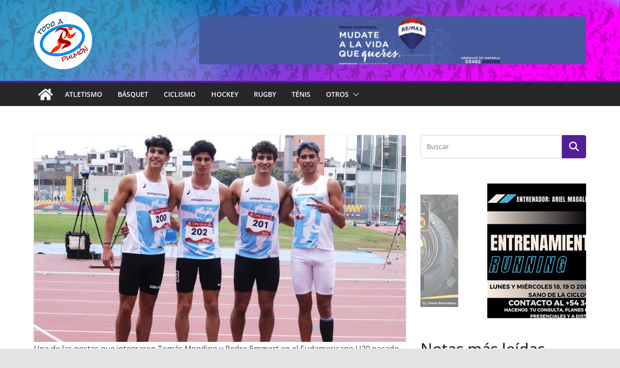

--- FILE ---
content_type: text/html; charset=UTF-8
request_url: https://todoapulmon-rafaela.com/index.php/2021/10/07/fue-suspendido-el-panamericano-u20-en-chile/
body_size: 19149
content:
		<!doctype html>
		<html lang="es">
		
<head>

			<meta charset="UTF-8"/>
		<meta name="viewport" content="width=device-width, initial-scale=1">
		<link rel="profile" href="https://gmpg.org/xfn/11" />
		
	<title>Fue suspendido el Panamericano U20 en Chile &#8211; Todo A Pulmón</title>
<meta name='robots' content='max-image-preview:large' />
<link rel='dns-prefetch' href='//static.addtoany.com' />
<link rel="alternate" type="application/rss+xml" title="Todo A Pulmón &raquo; Feed" href="https://todoapulmon-rafaela.com/index.php/feed/" />
<script type="text/javascript" id="wpp-js" src="https://todoapulmon-rafaela.com/wp-content/plugins/wordpress-popular-posts/assets/js/wpp.min.js?ver=7.2.0" data-sampling="0" data-sampling-rate="100" data-api-url="https://todoapulmon-rafaela.com/index.php/wp-json/wordpress-popular-posts" data-post-id="27492" data-token="c11ae010e9" data-lang="0" data-debug="0"></script>
<script type="text/javascript">
/* <![CDATA[ */
window._wpemojiSettings = {"baseUrl":"https:\/\/s.w.org\/images\/core\/emoji\/15.0.3\/72x72\/","ext":".png","svgUrl":"https:\/\/s.w.org\/images\/core\/emoji\/15.0.3\/svg\/","svgExt":".svg","source":{"concatemoji":"https:\/\/todoapulmon-rafaela.com\/wp-includes\/js\/wp-emoji-release.min.js?ver=1282e34f2d61fb99a3cd2fb585fbcd5a"}};
/*! This file is auto-generated */
!function(i,n){var o,s,e;function c(e){try{var t={supportTests:e,timestamp:(new Date).valueOf()};sessionStorage.setItem(o,JSON.stringify(t))}catch(e){}}function p(e,t,n){e.clearRect(0,0,e.canvas.width,e.canvas.height),e.fillText(t,0,0);var t=new Uint32Array(e.getImageData(0,0,e.canvas.width,e.canvas.height).data),r=(e.clearRect(0,0,e.canvas.width,e.canvas.height),e.fillText(n,0,0),new Uint32Array(e.getImageData(0,0,e.canvas.width,e.canvas.height).data));return t.every(function(e,t){return e===r[t]})}function u(e,t,n){switch(t){case"flag":return n(e,"\ud83c\udff3\ufe0f\u200d\u26a7\ufe0f","\ud83c\udff3\ufe0f\u200b\u26a7\ufe0f")?!1:!n(e,"\ud83c\uddfa\ud83c\uddf3","\ud83c\uddfa\u200b\ud83c\uddf3")&&!n(e,"\ud83c\udff4\udb40\udc67\udb40\udc62\udb40\udc65\udb40\udc6e\udb40\udc67\udb40\udc7f","\ud83c\udff4\u200b\udb40\udc67\u200b\udb40\udc62\u200b\udb40\udc65\u200b\udb40\udc6e\u200b\udb40\udc67\u200b\udb40\udc7f");case"emoji":return!n(e,"\ud83d\udc26\u200d\u2b1b","\ud83d\udc26\u200b\u2b1b")}return!1}function f(e,t,n){var r="undefined"!=typeof WorkerGlobalScope&&self instanceof WorkerGlobalScope?new OffscreenCanvas(300,150):i.createElement("canvas"),a=r.getContext("2d",{willReadFrequently:!0}),o=(a.textBaseline="top",a.font="600 32px Arial",{});return e.forEach(function(e){o[e]=t(a,e,n)}),o}function t(e){var t=i.createElement("script");t.src=e,t.defer=!0,i.head.appendChild(t)}"undefined"!=typeof Promise&&(o="wpEmojiSettingsSupports",s=["flag","emoji"],n.supports={everything:!0,everythingExceptFlag:!0},e=new Promise(function(e){i.addEventListener("DOMContentLoaded",e,{once:!0})}),new Promise(function(t){var n=function(){try{var e=JSON.parse(sessionStorage.getItem(o));if("object"==typeof e&&"number"==typeof e.timestamp&&(new Date).valueOf()<e.timestamp+604800&&"object"==typeof e.supportTests)return e.supportTests}catch(e){}return null}();if(!n){if("undefined"!=typeof Worker&&"undefined"!=typeof OffscreenCanvas&&"undefined"!=typeof URL&&URL.createObjectURL&&"undefined"!=typeof Blob)try{var e="postMessage("+f.toString()+"("+[JSON.stringify(s),u.toString(),p.toString()].join(",")+"));",r=new Blob([e],{type:"text/javascript"}),a=new Worker(URL.createObjectURL(r),{name:"wpTestEmojiSupports"});return void(a.onmessage=function(e){c(n=e.data),a.terminate(),t(n)})}catch(e){}c(n=f(s,u,p))}t(n)}).then(function(e){for(var t in e)n.supports[t]=e[t],n.supports.everything=n.supports.everything&&n.supports[t],"flag"!==t&&(n.supports.everythingExceptFlag=n.supports.everythingExceptFlag&&n.supports[t]);n.supports.everythingExceptFlag=n.supports.everythingExceptFlag&&!n.supports.flag,n.DOMReady=!1,n.readyCallback=function(){n.DOMReady=!0}}).then(function(){return e}).then(function(){var e;n.supports.everything||(n.readyCallback(),(e=n.source||{}).concatemoji?t(e.concatemoji):e.wpemoji&&e.twemoji&&(t(e.twemoji),t(e.wpemoji)))}))}((window,document),window._wpemojiSettings);
/* ]]> */
</script>
<style id='wp-emoji-styles-inline-css' type='text/css'>

	img.wp-smiley, img.emoji {
		display: inline !important;
		border: none !important;
		box-shadow: none !important;
		height: 1em !important;
		width: 1em !important;
		margin: 0 0.07em !important;
		vertical-align: -0.1em !important;
		background: none !important;
		padding: 0 !important;
	}
</style>
<link rel='stylesheet' id='wp-block-library-css' href='https://todoapulmon-rafaela.com/wp-includes/css/dist/block-library/style.min.css?ver=1282e34f2d61fb99a3cd2fb585fbcd5a' type='text/css' media='all' />
<style id='wp-block-library-theme-inline-css' type='text/css'>
.wp-block-audio :where(figcaption){color:#555;font-size:13px;text-align:center}.is-dark-theme .wp-block-audio :where(figcaption){color:#ffffffa6}.wp-block-audio{margin:0 0 1em}.wp-block-code{border:1px solid #ccc;border-radius:4px;font-family:Menlo,Consolas,monaco,monospace;padding:.8em 1em}.wp-block-embed :where(figcaption){color:#555;font-size:13px;text-align:center}.is-dark-theme .wp-block-embed :where(figcaption){color:#ffffffa6}.wp-block-embed{margin:0 0 1em}.blocks-gallery-caption{color:#555;font-size:13px;text-align:center}.is-dark-theme .blocks-gallery-caption{color:#ffffffa6}:root :where(.wp-block-image figcaption){color:#555;font-size:13px;text-align:center}.is-dark-theme :root :where(.wp-block-image figcaption){color:#ffffffa6}.wp-block-image{margin:0 0 1em}.wp-block-pullquote{border-bottom:4px solid;border-top:4px solid;color:currentColor;margin-bottom:1.75em}.wp-block-pullquote cite,.wp-block-pullquote footer,.wp-block-pullquote__citation{color:currentColor;font-size:.8125em;font-style:normal;text-transform:uppercase}.wp-block-quote{border-left:.25em solid;margin:0 0 1.75em;padding-left:1em}.wp-block-quote cite,.wp-block-quote footer{color:currentColor;font-size:.8125em;font-style:normal;position:relative}.wp-block-quote.has-text-align-right{border-left:none;border-right:.25em solid;padding-left:0;padding-right:1em}.wp-block-quote.has-text-align-center{border:none;padding-left:0}.wp-block-quote.is-large,.wp-block-quote.is-style-large,.wp-block-quote.is-style-plain{border:none}.wp-block-search .wp-block-search__label{font-weight:700}.wp-block-search__button{border:1px solid #ccc;padding:.375em .625em}:where(.wp-block-group.has-background){padding:1.25em 2.375em}.wp-block-separator.has-css-opacity{opacity:.4}.wp-block-separator{border:none;border-bottom:2px solid;margin-left:auto;margin-right:auto}.wp-block-separator.has-alpha-channel-opacity{opacity:1}.wp-block-separator:not(.is-style-wide):not(.is-style-dots){width:100px}.wp-block-separator.has-background:not(.is-style-dots){border-bottom:none;height:1px}.wp-block-separator.has-background:not(.is-style-wide):not(.is-style-dots){height:2px}.wp-block-table{margin:0 0 1em}.wp-block-table td,.wp-block-table th{word-break:normal}.wp-block-table :where(figcaption){color:#555;font-size:13px;text-align:center}.is-dark-theme .wp-block-table :where(figcaption){color:#ffffffa6}.wp-block-video :where(figcaption){color:#555;font-size:13px;text-align:center}.is-dark-theme .wp-block-video :where(figcaption){color:#ffffffa6}.wp-block-video{margin:0 0 1em}:root :where(.wp-block-template-part.has-background){margin-bottom:0;margin-top:0;padding:1.25em 2.375em}
</style>
<style id='global-styles-inline-css' type='text/css'>
:root{--wp--preset--aspect-ratio--square: 1;--wp--preset--aspect-ratio--4-3: 4/3;--wp--preset--aspect-ratio--3-4: 3/4;--wp--preset--aspect-ratio--3-2: 3/2;--wp--preset--aspect-ratio--2-3: 2/3;--wp--preset--aspect-ratio--16-9: 16/9;--wp--preset--aspect-ratio--9-16: 9/16;--wp--preset--color--black: #000000;--wp--preset--color--cyan-bluish-gray: #abb8c3;--wp--preset--color--white: #ffffff;--wp--preset--color--pale-pink: #f78da7;--wp--preset--color--vivid-red: #cf2e2e;--wp--preset--color--luminous-vivid-orange: #ff6900;--wp--preset--color--luminous-vivid-amber: #fcb900;--wp--preset--color--light-green-cyan: #7bdcb5;--wp--preset--color--vivid-green-cyan: #00d084;--wp--preset--color--pale-cyan-blue: #8ed1fc;--wp--preset--color--vivid-cyan-blue: #0693e3;--wp--preset--color--vivid-purple: #9b51e0;--wp--preset--gradient--vivid-cyan-blue-to-vivid-purple: linear-gradient(135deg,rgba(6,147,227,1) 0%,rgb(155,81,224) 100%);--wp--preset--gradient--light-green-cyan-to-vivid-green-cyan: linear-gradient(135deg,rgb(122,220,180) 0%,rgb(0,208,130) 100%);--wp--preset--gradient--luminous-vivid-amber-to-luminous-vivid-orange: linear-gradient(135deg,rgba(252,185,0,1) 0%,rgba(255,105,0,1) 100%);--wp--preset--gradient--luminous-vivid-orange-to-vivid-red: linear-gradient(135deg,rgba(255,105,0,1) 0%,rgb(207,46,46) 100%);--wp--preset--gradient--very-light-gray-to-cyan-bluish-gray: linear-gradient(135deg,rgb(238,238,238) 0%,rgb(169,184,195) 100%);--wp--preset--gradient--cool-to-warm-spectrum: linear-gradient(135deg,rgb(74,234,220) 0%,rgb(151,120,209) 20%,rgb(207,42,186) 40%,rgb(238,44,130) 60%,rgb(251,105,98) 80%,rgb(254,248,76) 100%);--wp--preset--gradient--blush-light-purple: linear-gradient(135deg,rgb(255,206,236) 0%,rgb(152,150,240) 100%);--wp--preset--gradient--blush-bordeaux: linear-gradient(135deg,rgb(254,205,165) 0%,rgb(254,45,45) 50%,rgb(107,0,62) 100%);--wp--preset--gradient--luminous-dusk: linear-gradient(135deg,rgb(255,203,112) 0%,rgb(199,81,192) 50%,rgb(65,88,208) 100%);--wp--preset--gradient--pale-ocean: linear-gradient(135deg,rgb(255,245,203) 0%,rgb(182,227,212) 50%,rgb(51,167,181) 100%);--wp--preset--gradient--electric-grass: linear-gradient(135deg,rgb(202,248,128) 0%,rgb(113,206,126) 100%);--wp--preset--gradient--midnight: linear-gradient(135deg,rgb(2,3,129) 0%,rgb(40,116,252) 100%);--wp--preset--font-size--small: 13px;--wp--preset--font-size--medium: 20px;--wp--preset--font-size--large: 36px;--wp--preset--font-size--x-large: 42px;--wp--preset--spacing--20: 0.44rem;--wp--preset--spacing--30: 0.67rem;--wp--preset--spacing--40: 1rem;--wp--preset--spacing--50: 1.5rem;--wp--preset--spacing--60: 2.25rem;--wp--preset--spacing--70: 3.38rem;--wp--preset--spacing--80: 5.06rem;--wp--preset--shadow--natural: 6px 6px 9px rgba(0, 0, 0, 0.2);--wp--preset--shadow--deep: 12px 12px 50px rgba(0, 0, 0, 0.4);--wp--preset--shadow--sharp: 6px 6px 0px rgba(0, 0, 0, 0.2);--wp--preset--shadow--outlined: 6px 6px 0px -3px rgba(255, 255, 255, 1), 6px 6px rgba(0, 0, 0, 1);--wp--preset--shadow--crisp: 6px 6px 0px rgba(0, 0, 0, 1);}:where(body) { margin: 0; }.wp-site-blocks > .alignleft { float: left; margin-right: 2em; }.wp-site-blocks > .alignright { float: right; margin-left: 2em; }.wp-site-blocks > .aligncenter { justify-content: center; margin-left: auto; margin-right: auto; }:where(.wp-site-blocks) > * { margin-block-start: 24px; margin-block-end: 0; }:where(.wp-site-blocks) > :first-child { margin-block-start: 0; }:where(.wp-site-blocks) > :last-child { margin-block-end: 0; }:root { --wp--style--block-gap: 24px; }:root :where(.is-layout-flow) > :first-child{margin-block-start: 0;}:root :where(.is-layout-flow) > :last-child{margin-block-end: 0;}:root :where(.is-layout-flow) > *{margin-block-start: 24px;margin-block-end: 0;}:root :where(.is-layout-constrained) > :first-child{margin-block-start: 0;}:root :where(.is-layout-constrained) > :last-child{margin-block-end: 0;}:root :where(.is-layout-constrained) > *{margin-block-start: 24px;margin-block-end: 0;}:root :where(.is-layout-flex){gap: 24px;}:root :where(.is-layout-grid){gap: 24px;}.is-layout-flow > .alignleft{float: left;margin-inline-start: 0;margin-inline-end: 2em;}.is-layout-flow > .alignright{float: right;margin-inline-start: 2em;margin-inline-end: 0;}.is-layout-flow > .aligncenter{margin-left: auto !important;margin-right: auto !important;}.is-layout-constrained > .alignleft{float: left;margin-inline-start: 0;margin-inline-end: 2em;}.is-layout-constrained > .alignright{float: right;margin-inline-start: 2em;margin-inline-end: 0;}.is-layout-constrained > .aligncenter{margin-left: auto !important;margin-right: auto !important;}.is-layout-constrained > :where(:not(.alignleft):not(.alignright):not(.alignfull)){margin-left: auto !important;margin-right: auto !important;}body .is-layout-flex{display: flex;}.is-layout-flex{flex-wrap: wrap;align-items: center;}.is-layout-flex > :is(*, div){margin: 0;}body .is-layout-grid{display: grid;}.is-layout-grid > :is(*, div){margin: 0;}body{padding-top: 0px;padding-right: 0px;padding-bottom: 0px;padding-left: 0px;}a:where(:not(.wp-element-button)){text-decoration: underline;}:root :where(.wp-element-button, .wp-block-button__link){background-color: #32373c;border-width: 0;color: #fff;font-family: inherit;font-size: inherit;line-height: inherit;padding: calc(0.667em + 2px) calc(1.333em + 2px);text-decoration: none;}.has-black-color{color: var(--wp--preset--color--black) !important;}.has-cyan-bluish-gray-color{color: var(--wp--preset--color--cyan-bluish-gray) !important;}.has-white-color{color: var(--wp--preset--color--white) !important;}.has-pale-pink-color{color: var(--wp--preset--color--pale-pink) !important;}.has-vivid-red-color{color: var(--wp--preset--color--vivid-red) !important;}.has-luminous-vivid-orange-color{color: var(--wp--preset--color--luminous-vivid-orange) !important;}.has-luminous-vivid-amber-color{color: var(--wp--preset--color--luminous-vivid-amber) !important;}.has-light-green-cyan-color{color: var(--wp--preset--color--light-green-cyan) !important;}.has-vivid-green-cyan-color{color: var(--wp--preset--color--vivid-green-cyan) !important;}.has-pale-cyan-blue-color{color: var(--wp--preset--color--pale-cyan-blue) !important;}.has-vivid-cyan-blue-color{color: var(--wp--preset--color--vivid-cyan-blue) !important;}.has-vivid-purple-color{color: var(--wp--preset--color--vivid-purple) !important;}.has-black-background-color{background-color: var(--wp--preset--color--black) !important;}.has-cyan-bluish-gray-background-color{background-color: var(--wp--preset--color--cyan-bluish-gray) !important;}.has-white-background-color{background-color: var(--wp--preset--color--white) !important;}.has-pale-pink-background-color{background-color: var(--wp--preset--color--pale-pink) !important;}.has-vivid-red-background-color{background-color: var(--wp--preset--color--vivid-red) !important;}.has-luminous-vivid-orange-background-color{background-color: var(--wp--preset--color--luminous-vivid-orange) !important;}.has-luminous-vivid-amber-background-color{background-color: var(--wp--preset--color--luminous-vivid-amber) !important;}.has-light-green-cyan-background-color{background-color: var(--wp--preset--color--light-green-cyan) !important;}.has-vivid-green-cyan-background-color{background-color: var(--wp--preset--color--vivid-green-cyan) !important;}.has-pale-cyan-blue-background-color{background-color: var(--wp--preset--color--pale-cyan-blue) !important;}.has-vivid-cyan-blue-background-color{background-color: var(--wp--preset--color--vivid-cyan-blue) !important;}.has-vivid-purple-background-color{background-color: var(--wp--preset--color--vivid-purple) !important;}.has-black-border-color{border-color: var(--wp--preset--color--black) !important;}.has-cyan-bluish-gray-border-color{border-color: var(--wp--preset--color--cyan-bluish-gray) !important;}.has-white-border-color{border-color: var(--wp--preset--color--white) !important;}.has-pale-pink-border-color{border-color: var(--wp--preset--color--pale-pink) !important;}.has-vivid-red-border-color{border-color: var(--wp--preset--color--vivid-red) !important;}.has-luminous-vivid-orange-border-color{border-color: var(--wp--preset--color--luminous-vivid-orange) !important;}.has-luminous-vivid-amber-border-color{border-color: var(--wp--preset--color--luminous-vivid-amber) !important;}.has-light-green-cyan-border-color{border-color: var(--wp--preset--color--light-green-cyan) !important;}.has-vivid-green-cyan-border-color{border-color: var(--wp--preset--color--vivid-green-cyan) !important;}.has-pale-cyan-blue-border-color{border-color: var(--wp--preset--color--pale-cyan-blue) !important;}.has-vivid-cyan-blue-border-color{border-color: var(--wp--preset--color--vivid-cyan-blue) !important;}.has-vivid-purple-border-color{border-color: var(--wp--preset--color--vivid-purple) !important;}.has-vivid-cyan-blue-to-vivid-purple-gradient-background{background: var(--wp--preset--gradient--vivid-cyan-blue-to-vivid-purple) !important;}.has-light-green-cyan-to-vivid-green-cyan-gradient-background{background: var(--wp--preset--gradient--light-green-cyan-to-vivid-green-cyan) !important;}.has-luminous-vivid-amber-to-luminous-vivid-orange-gradient-background{background: var(--wp--preset--gradient--luminous-vivid-amber-to-luminous-vivid-orange) !important;}.has-luminous-vivid-orange-to-vivid-red-gradient-background{background: var(--wp--preset--gradient--luminous-vivid-orange-to-vivid-red) !important;}.has-very-light-gray-to-cyan-bluish-gray-gradient-background{background: var(--wp--preset--gradient--very-light-gray-to-cyan-bluish-gray) !important;}.has-cool-to-warm-spectrum-gradient-background{background: var(--wp--preset--gradient--cool-to-warm-spectrum) !important;}.has-blush-light-purple-gradient-background{background: var(--wp--preset--gradient--blush-light-purple) !important;}.has-blush-bordeaux-gradient-background{background: var(--wp--preset--gradient--blush-bordeaux) !important;}.has-luminous-dusk-gradient-background{background: var(--wp--preset--gradient--luminous-dusk) !important;}.has-pale-ocean-gradient-background{background: var(--wp--preset--gradient--pale-ocean) !important;}.has-electric-grass-gradient-background{background: var(--wp--preset--gradient--electric-grass) !important;}.has-midnight-gradient-background{background: var(--wp--preset--gradient--midnight) !important;}.has-small-font-size{font-size: var(--wp--preset--font-size--small) !important;}.has-medium-font-size{font-size: var(--wp--preset--font-size--medium) !important;}.has-large-font-size{font-size: var(--wp--preset--font-size--large) !important;}.has-x-large-font-size{font-size: var(--wp--preset--font-size--x-large) !important;}
:root :where(.wp-block-pullquote){font-size: 1.5em;line-height: 1.6;}
</style>
<link rel='stylesheet' id='wpos-slick-style-css' href='https://todoapulmon-rafaela.com/wp-content/plugins/wp-logo-showcase-responsive-slider-slider/assets/css/slick.css?ver=3.8.5' type='text/css' media='all' />
<link rel='stylesheet' id='wpls-public-style-css' href='https://todoapulmon-rafaela.com/wp-content/plugins/wp-logo-showcase-responsive-slider-slider/assets/css/wpls-public.css?ver=3.8.5' type='text/css' media='all' />
<link rel='stylesheet' id='wordpress-popular-posts-css-css' href='https://todoapulmon-rafaela.com/wp-content/plugins/wordpress-popular-posts/assets/css/wpp.css?ver=7.2.0' type='text/css' media='all' />
<link rel='stylesheet' id='colormag_style-css' href='https://todoapulmon-rafaela.com/wp-content/themes/colormag/style.css?ver=3.1.11' type='text/css' media='all' />
<style id='colormag_style-inline-css' type='text/css'>
.colormag-button,
			blockquote, button,
			input[type=reset],
			input[type=button],
			input[type=submit],
			.cm-home-icon.front_page_on,
			.cm-post-categories a,
			.cm-primary-nav ul li ul li:hover,
			.cm-primary-nav ul li.current-menu-item,
			.cm-primary-nav ul li.current_page_ancestor,
			.cm-primary-nav ul li.current-menu-ancestor,
			.cm-primary-nav ul li.current_page_item,
			.cm-primary-nav ul li:hover,
			.cm-primary-nav ul li.focus,
			.cm-mobile-nav li a:hover,
			.colormag-header-clean #cm-primary-nav .cm-menu-toggle:hover,
			.cm-header .cm-mobile-nav li:hover,
			.cm-header .cm-mobile-nav li.current-page-ancestor,
			.cm-header .cm-mobile-nav li.current-menu-ancestor,
			.cm-header .cm-mobile-nav li.current-page-item,
			.cm-header .cm-mobile-nav li.current-menu-item,
			.cm-primary-nav ul li.focus > a,
			.cm-layout-2 .cm-primary-nav ul ul.sub-menu li.focus > a,
			.cm-mobile-nav .current-menu-item>a, .cm-mobile-nav .current_page_item>a,
			.colormag-header-clean .cm-mobile-nav li:hover > a,
			.colormag-header-clean .cm-mobile-nav li.current-page-ancestor > a,
			.colormag-header-clean .cm-mobile-nav li.current-menu-ancestor > a,
			.colormag-header-clean .cm-mobile-nav li.current-page-item > a,
			.colormag-header-clean .cm-mobile-nav li.current-menu-item > a,
			.fa.search-top:hover,
			.widget_call_to_action .btn--primary,
			.colormag-footer--classic .cm-footer-cols .cm-row .cm-widget-title span::before,
			.colormag-footer--classic-bordered .cm-footer-cols .cm-row .cm-widget-title span::before,
			.cm-featured-posts .cm-widget-title span,
			.cm-featured-category-slider-widget .cm-slide-content .cm-entry-header-meta .cm-post-categories a,
			.cm-highlighted-posts .cm-post-content .cm-entry-header-meta .cm-post-categories a,
			.cm-category-slide-next, .cm-category-slide-prev, .slide-next,
			.slide-prev, .cm-tabbed-widget ul li, .cm-posts .wp-pagenavi .current,
			.cm-posts .wp-pagenavi a:hover, .cm-secondary .cm-widget-title span,
			.cm-posts .post .cm-post-content .cm-entry-header-meta .cm-post-categories a,
			.cm-page-header .cm-page-title span, .entry-meta .post-format i,
			.format-link .cm-entry-summary a, .cm-entry-button, .infinite-scroll .tg-infinite-scroll,
			.no-more-post-text, .pagination span,
			.comments-area .comment-author-link span,
			.cm-footer-cols .cm-row .cm-widget-title span,
			.advertisement_above_footer .cm-widget-title span,
			.error, .cm-primary .cm-widget-title span,
			.related-posts-wrapper.style-three .cm-post-content .cm-entry-title a:hover:before,
			.cm-slider-area .cm-widget-title span,
			.cm-beside-slider-widget .cm-widget-title span,
			.top-full-width-sidebar .cm-widget-title span,
			.wp-block-quote, .wp-block-quote.is-style-large,
			.wp-block-quote.has-text-align-right,
			.cm-error-404 .cm-btn, .widget .wp-block-heading, .wp-block-search button,
			.widget a::before, .cm-post-date a::before,
			.byline a::before,
			.colormag-footer--classic-bordered .cm-widget-title::before,
			.wp-block-button__link,
			#cm-tertiary .cm-widget-title span,
			.link-pagination .post-page-numbers.current,
			.wp-block-query-pagination-numbers .page-numbers.current,
			.wp-element-button,
			.wp-block-button .wp-block-button__link,
			.wp-element-button,
			.cm-layout-2 .cm-primary-nav ul ul.sub-menu li:hover,
			.cm-layout-2 .cm-primary-nav ul ul.sub-menu li.current-menu-ancestor,
			.cm-layout-2 .cm-primary-nav ul ul.sub-menu li.current-menu-item,
			.cm-layout-2 .cm-primary-nav ul ul.sub-menu li.focus,
			.search-wrap button,
			.page-numbers .current,
			.wp-block-search .wp-element-button:hover{background-color:rgb(85,30,153);}a,
			.cm-layout-2 #cm-primary-nav .fa.search-top:hover,
			.cm-layout-2 #cm-primary-nav.cm-mobile-nav .cm-random-post a:hover .fa-random,
			.cm-layout-2 #cm-primary-nav.cm-primary-nav .cm-random-post a:hover .fa-random,
			.cm-layout-2 .breaking-news .newsticker a:hover,
			.cm-layout-2 .cm-primary-nav ul li.current-menu-item > a,
			.cm-layout-2 .cm-primary-nav ul li.current_page_item > a,
			.cm-layout-2 .cm-primary-nav ul li:hover > a,
			.cm-layout-2 .cm-primary-nav ul li.focus > a
			.dark-skin .cm-layout-2-style-1 #cm-primary-nav.cm-primary-nav .cm-home-icon:hover .fa,
			.byline a:hover, .comments a:hover, .cm-edit-link a:hover, .cm-post-date a:hover,
			.social-links:not(.cm-header-actions .social-links) i.fa:hover, .cm-tag-links a:hover,
			.colormag-header-clean .social-links li:hover i.fa, .cm-layout-2-style-1 .social-links li:hover i.fa,
			.colormag-header-clean .breaking-news .newsticker a:hover, .widget_featured_posts .article-content .cm-entry-title a:hover,
			.widget_featured_slider .slide-content .cm-below-entry-meta .byline a:hover,
			.widget_featured_slider .slide-content .cm-below-entry-meta .comments a:hover,
			.widget_featured_slider .slide-content .cm-below-entry-meta .cm-post-date a:hover,
			.widget_featured_slider .slide-content .cm-entry-title a:hover,
			.widget_block_picture_news.widget_featured_posts .article-content .cm-entry-title a:hover,
			.widget_highlighted_posts .article-content .cm-below-entry-meta .byline a:hover,
			.widget_highlighted_posts .article-content .cm-below-entry-meta .comments a:hover,
			.widget_highlighted_posts .article-content .cm-below-entry-meta .cm-post-date a:hover,
			.widget_highlighted_posts .article-content .cm-entry-title a:hover, i.fa-arrow-up, i.fa-arrow-down,
			.cm-site-title a, #content .post .article-content .cm-entry-title a:hover, .entry-meta .byline i,
			.entry-meta .cat-links i, .entry-meta a, .post .cm-entry-title a:hover, .search .cm-entry-title a:hover,
			.entry-meta .comments-link a:hover, .entry-meta .cm-edit-link a:hover, .entry-meta .cm-post-date a:hover,
			.entry-meta .cm-tag-links a:hover, .single #content .tags a:hover, .count, .next a:hover, .previous a:hover,
			.related-posts-main-title .fa, .single-related-posts .article-content .cm-entry-title a:hover,
			.pagination a span:hover,
			#content .comments-area a.comment-cm-edit-link:hover, #content .comments-area a.comment-permalink:hover,
			#content .comments-area article header cite a:hover, .comments-area .comment-author-link a:hover,
			.comment .comment-reply-link:hover,
			.nav-next a, .nav-previous a,
			#cm-footer .cm-footer-menu ul li a:hover,
			.cm-footer-cols .cm-row a:hover, a#scroll-up i, .related-posts-wrapper-flyout .cm-entry-title a:hover,
			.human-diff-time .human-diff-time-display:hover,
			.cm-layout-2-style-1 #cm-primary-nav .fa:hover,
			.cm-footer-bar a,
			.cm-post-date a:hover,
			.cm-author a:hover,
			.cm-comments-link a:hover,
			.cm-tag-links a:hover,
			.cm-edit-link a:hover,
			.cm-footer-bar .copyright a,
			.cm-featured-posts .cm-entry-title a:hover,
			.cm-posts .post .cm-post-content .cm-entry-title a:hover,
			.cm-posts .post .single-title-above .cm-entry-title a:hover,
			.cm-layout-2 .cm-primary-nav ul li:hover > a,
			.cm-layout-2 #cm-primary-nav .fa:hover,
			.cm-entry-title a:hover,
			button:hover, input[type="button"]:hover,
			input[type="reset"]:hover,
			input[type="submit"]:hover,
			.wp-block-button .wp-block-button__link:hover,
			.cm-button:hover,
			.wp-element-button:hover,
			li.product .added_to_cart:hover,
			.comments-area .comment-permalink:hover,
			.cm-footer-bar-area .cm-footer-bar__2 a{color:rgb(85,30,153);}#cm-primary-nav,
			.cm-contained .cm-header-2 .cm-row{border-top-color:rgb(85,30,153);}.cm-layout-2 #cm-primary-nav,
			.cm-layout-2 .cm-primary-nav ul ul.sub-menu li:hover,
			.cm-layout-2 .cm-primary-nav ul > li:hover > a,
			.cm-layout-2 .cm-primary-nav ul > li.current-menu-item > a,
			.cm-layout-2 .cm-primary-nav ul > li.current-menu-ancestor > a,
			.cm-layout-2 .cm-primary-nav ul ul.sub-menu li.current-menu-ancestor,
			.cm-layout-2 .cm-primary-nav ul ul.sub-menu li.current-menu-item,
			.cm-layout-2 .cm-primary-nav ul ul.sub-menu li.focus,
			cm-layout-2 .cm-primary-nav ul ul.sub-menu li.current-menu-ancestor,
			cm-layout-2 .cm-primary-nav ul ul.sub-menu li.current-menu-item,
			cm-layout-2 #cm-primary-nav .cm-menu-toggle:hover,
			cm-layout-2 #cm-primary-nav.cm-mobile-nav .cm-menu-toggle,
			cm-layout-2 .cm-primary-nav ul > li:hover > a,
			cm-layout-2 .cm-primary-nav ul > li.current-menu-item > a,
			cm-layout-2 .cm-primary-nav ul > li.current-menu-ancestor > a,
			.cm-layout-2 .cm-primary-nav ul li.focus > a, .pagination a span:hover,
			.cm-error-404 .cm-btn,
			.single-post .cm-post-categories a::after,
			.widget .block-title,
			.cm-layout-2 .cm-primary-nav ul li.focus > a,
			button,
			input[type="button"],
			input[type="reset"],
			input[type="submit"],
			.wp-block-button .wp-block-button__link,
			.cm-button,
			.wp-element-button,
			li.product .added_to_cart{border-color:rgb(85,30,153);}.cm-secondary .cm-widget-title,
			#cm-tertiary .cm-widget-title,
			.widget_featured_posts .widget-title,
			#secondary .widget-title,
			#cm-tertiary .widget-title,
			.cm-page-header .cm-page-title,
			.cm-footer-cols .cm-row .widget-title,
			.advertisement_above_footer .widget-title,
			#primary .widget-title,
			.widget_slider_area .widget-title,
			.widget_beside_slider .widget-title,
			.top-full-width-sidebar .widget-title,
			.cm-footer-cols .cm-row .cm-widget-title,
			.cm-footer-bar .copyright a,
			.cm-layout-2.cm-layout-2-style-2 #cm-primary-nav,
			.cm-layout-2 .cm-primary-nav ul > li:hover > a,
			.cm-layout-2 .cm-primary-nav ul > li.current-menu-item > a{border-bottom-color:rgb(85,30,153);}@media screen and (min-width: 992px) {.cm-primary{width:70%;}}.colormag-button,
			input[type="reset"],
			input[type="button"],
			input[type="submit"],
			button,
			.cm-entry-button span,
			.wp-block-button .wp-block-button__link{color:#ffffff;}.colormag-button,
			input[type="reset"],
			input[type="button"],
			input[type="submit"],
			button,
			.cm-entry-button span,
			.wp-block-button .wp-block-button__link{background-color:#8224e3;}.cm-header-1, .dark-skin .cm-header-1{background-image:url(https://todoapulmon-rafaela.com/wp-content/uploads/2024/07/todoapulmon1400x300.jpg);background-size:cover;}.cm-header .cm-menu-toggle svg,
			.cm-header .cm-menu-toggle svg{fill:#fff;}.cm-footer-bar-area .cm-footer-bar__2 a{color:#207daf;}.mzb-featured-posts, .mzb-social-icon, .mzb-featured-categories, .mzb-social-icons-insert{--color--light--primary:rgba(85,30,153,0.1);}body{--color--light--primary:rgb(85,30,153);--color--primary:rgb(85,30,153);}
</style>
<link rel='stylesheet' id='font-awesome-4-css' href='https://todoapulmon-rafaela.com/wp-content/themes/colormag/assets/library/font-awesome/css/v4-shims.min.css?ver=4.7.0' type='text/css' media='all' />
<link rel='stylesheet' id='font-awesome-all-css' href='https://todoapulmon-rafaela.com/wp-content/themes/colormag/assets/library/font-awesome/css/all.min.css?ver=6.2.4' type='text/css' media='all' />
<link rel='stylesheet' id='font-awesome-solid-css' href='https://todoapulmon-rafaela.com/wp-content/themes/colormag/assets/library/font-awesome/css/solid.min.css?ver=6.2.4' type='text/css' media='all' />
<link rel='stylesheet' id='slb_core-css' href='https://todoapulmon-rafaela.com/wp-content/plugins/simple-lightbox/client/css/app.css?ver=2.9.4' type='text/css' media='all' />
<link rel='stylesheet' id='addtoany-css' href='https://todoapulmon-rafaela.com/wp-content/plugins/add-to-any/addtoany.min.css?ver=1.16' type='text/css' media='all' />
<script type="text/javascript" id="addtoany-core-js-before">
/* <![CDATA[ */
window.a2a_config=window.a2a_config||{};a2a_config.callbacks=[];a2a_config.overlays=[];a2a_config.templates={};a2a_localize = {
	Share: "Compartir",
	Save: "Guardar",
	Subscribe: "Suscribir",
	Email: "Correo electrónico",
	Bookmark: "Marcador",
	ShowAll: "Mostrar todo",
	ShowLess: "Mostrar menos",
	FindServices: "Encontrar servicio(s)",
	FindAnyServiceToAddTo: "Encuentra al instante cualquier servicio para añadir a",
	PoweredBy: "Funciona con",
	ShareViaEmail: "Compartir por correo electrónico",
	SubscribeViaEmail: "Suscribirse a través de correo electrónico",
	BookmarkInYourBrowser: "Añadir a marcadores de tu navegador",
	BookmarkInstructions: "Presiona «Ctrl+D» o «\u2318+D» para añadir esta página a marcadores",
	AddToYourFavorites: "Añadir a tus favoritos",
	SendFromWebOrProgram: "Enviar desde cualquier dirección o programa de correo electrónico ",
	EmailProgram: "Programa de correo electrónico",
	More: "Más&#8230;",
	ThanksForSharing: "¡Gracias por compartir!",
	ThanksForFollowing: "¡Gracias por seguirnos!"
};
/* ]]> */
</script>
<script type="text/javascript" defer src="https://static.addtoany.com/menu/page.js" id="addtoany-core-js"></script>
<script type="text/javascript" src="https://todoapulmon-rafaela.com/wp-includes/js/jquery/jquery.min.js?ver=3.7.1" id="jquery-core-js"></script>
<script type="text/javascript" src="https://todoapulmon-rafaela.com/wp-includes/js/jquery/jquery-migrate.min.js?ver=3.4.1" id="jquery-migrate-js"></script>
<script type="text/javascript" defer src="https://todoapulmon-rafaela.com/wp-content/plugins/add-to-any/addtoany.min.js?ver=1.1" id="addtoany-jquery-js"></script>
<!--[if lte IE 8]>
<script type="text/javascript" src="https://todoapulmon-rafaela.com/wp-content/themes/colormag/assets/js/html5shiv.min.js?ver=3.1.11" id="html5-js"></script>
<![endif]-->
<link rel="https://api.w.org/" href="https://todoapulmon-rafaela.com/index.php/wp-json/" /><link rel="alternate" title="JSON" type="application/json" href="https://todoapulmon-rafaela.com/index.php/wp-json/wp/v2/posts/27492" /><link rel="EditURI" type="application/rsd+xml" title="RSD" href="https://todoapulmon-rafaela.com/xmlrpc.php?rsd" />

<link rel="canonical" href="https://todoapulmon-rafaela.com/index.php/2021/10/07/fue-suspendido-el-panamericano-u20-en-chile/" />
<link rel='shortlink' href='https://todoapulmon-rafaela.com/?p=27492' />
<link rel="alternate" title="oEmbed (JSON)" type="application/json+oembed" href="https://todoapulmon-rafaela.com/index.php/wp-json/oembed/1.0/embed?url=https%3A%2F%2Ftodoapulmon-rafaela.com%2Findex.php%2F2021%2F10%2F07%2Ffue-suspendido-el-panamericano-u20-en-chile%2F" />
<link rel="alternate" title="oEmbed (XML)" type="text/xml+oembed" href="https://todoapulmon-rafaela.com/index.php/wp-json/oembed/1.0/embed?url=https%3A%2F%2Ftodoapulmon-rafaela.com%2Findex.php%2F2021%2F10%2F07%2Ffue-suspendido-el-panamericano-u20-en-chile%2F&#038;format=xml" />

		<!-- GA Google Analytics @ https://m0n.co/ga -->
		<script async src="https://www.googletagmanager.com/gtag/js?id=UA-76047603-1"></script>
		<script>
			window.dataLayer = window.dataLayer || [];
			function gtag(){dataLayer.push(arguments);}
			gtag('js', new Date());
			gtag('config', 'UA-76047603-1');
		</script>

	            <style id="wpp-loading-animation-styles">@-webkit-keyframes bgslide{from{background-position-x:0}to{background-position-x:-200%}}@keyframes bgslide{from{background-position-x:0}to{background-position-x:-200%}}.wpp-widget-block-placeholder,.wpp-shortcode-placeholder{margin:0 auto;width:60px;height:3px;background:#dd3737;background:linear-gradient(90deg,#dd3737 0%,#571313 10%,#dd3737 100%);background-size:200% auto;border-radius:3px;-webkit-animation:bgslide 1s infinite linear;animation:bgslide 1s infinite linear}</style>
            <link rel="icon" href="https://todoapulmon-rafaela.com/wp-content/uploads/2024/12/icono2025_TAP-150x150.jpg" sizes="32x32" />
<link rel="icon" href="https://todoapulmon-rafaela.com/wp-content/uploads/2024/12/icono2025_TAP.jpg" sizes="192x192" />
<link rel="apple-touch-icon" href="https://todoapulmon-rafaela.com/wp-content/uploads/2024/12/icono2025_TAP.jpg" />
<meta name="msapplication-TileImage" content="https://todoapulmon-rafaela.com/wp-content/uploads/2024/12/icono2025_TAP.jpg" />
		<style type="text/css" id="wp-custom-css">
			.ccfic {
    text-align: left;
}
.wpls-logo-clearfix {
	margin-top: -20px;
	margin-bottom: -20px;
}
.wpls-logo-showcase.wpls-dots-false {
    padding: 10px 0px 0px 0px !important;
}
#secondary .widget, .error-404 .widget {
    margin-bottom: 20px;
}

a {
	text-decoration: none !important;
}

		</style>
		
</head>

<body class="post-template-default single single-post postid-27492 single-format-standard wp-custom-logo wp-embed-responsive metaslider-plugin cm-header-layout-1 adv-style-1  wide">




		<div id="page" class="hfeed site">
				<a class="skip-link screen-reader-text" href="#main">Saltar al contenido</a>
		

			<header id="cm-masthead" class="cm-header cm-layout-1 cm-layout-1-style-1 cm-full-width">
		
		
				<div class="cm-main-header">
		
		
	<div id="cm-header-1" class="cm-header-1">
		<div class="cm-container">
			<div class="cm-row">

				<div class="cm-header-col-1">
										<div id="cm-site-branding" class="cm-site-branding">
		<a href="https://todoapulmon-rafaela.com/" class="custom-logo-link" rel="home"><img width="120" height="119" src="https://todoapulmon-rafaela.com/wp-content/uploads/2024/12/logoTAD_2025x120.png" class="custom-logo" alt="Todo A Pulmón" decoding="async" srcset="" /></a>					</div><!-- #cm-site-branding -->
	
				</div><!-- .cm-header-col-1 -->

				<div class="cm-header-col-2">
										<div id="header-right-sidebar" class="clearfix">
						<aside id="metaslider_widget-5" class="widget widget_metaslider_widget clearfix"><div id="metaslider-id-61" style="max-width: 800px; margin: 0 auto;" class="ml-slider-3-101-0 metaslider metaslider-nivo metaslider-61 ml-slider ms-theme-default" role="region" aria-label="Slider_Superior" data-height="100" data-width="800">
    <div id="metaslider_container_61">
        <div class='slider-wrapper theme-default'><div class='ribbon'></div><div id='metaslider_61' class='nivoSlider'><img src="https://todoapulmon-rafaela.com/wp-content/uploads/2021/10/remax2_1400-800x100.jpg" height="100" width="800" title="remax2_1400" alt="" class="slider-61 slide-27629 msDefaultImage" /><a href="https://www.facebook.com/PregoHeladosRafaela/?ref=br_rs" target="_blank"><img src="https://todoapulmon-rafaela.com/wp-content/uploads/2020/05/Helados-Prego-1-800x100.jpg" height="100" width="800" title="Helados Prego" alt="" class="slider-61 slide-21238 msDefaultImage" /></a><a href="https://www.facebook.com/esopoveterinaria2017/?ref=br_rs" target="_blank"><img src="https://todoapulmon-rafaela.com/wp-content/uploads/2020/06/REVISTA-ATP-800x100.png" height="100" width="800" title="REVISTA ATP" alt="" class="slider-61 slide-21705 msDefaultImage" /></a><a href="https://www.facebook.com/Crear-Club-149010181794113/?fref=ts" target="_blank"><img src="https://todoapulmon-rafaela.com/wp-content/uploads/2022/09/Crear-club-aviso-superior-scaled-800x100.jpg" height="100" width="800" title="Crear club aviso superior" alt="" class="slider-61 slide-33901 msDefaultImage" /></a><a href="https://www.rafaela.gob.ar/Sitio/#/Programa/326" target="_blank"><img src="https://todoapulmon-rafaela.com/wp-content/uploads/2025/01/Todo_a_pulmon_1.400x180_OEA-800x100.png" height="100" width="800" title="Ojos en Alerta - Municipalidad de Rafaela" alt="" class="slider-61 slide-53944 msDefaultImage" /></a><a href="https://www.facebook.com/Club-Almagro-Rafaela-650382988305625/?fref=ts" target="_blank"><img src="https://todoapulmon-rafaela.com/wp-content/uploads/2022/08/Publicidad-02-02-25-800x100.jpg" height="100" width="800" title="Publicidad-02-02-25" alt="" class="slider-61 slide-33324 msDefaultImage" /></a></div></div>
        
    </div>
</div></aside>					</div>
									</div><!-- .cm-header-col-2 -->

		</div>
	</div>
</div>
		
<div id="cm-header-2" class="cm-header-2">
	<nav id="cm-primary-nav" class="cm-primary-nav">
		<div class="cm-container">
			<div class="cm-row">
				
				<div class="cm-home-icon">
					<a href="https://todoapulmon-rafaela.com/"
					   title="Todo A Pulmón"
					>
						<svg class="cm-icon cm-icon--home" xmlns="http://www.w3.org/2000/svg" viewBox="0 0 28 22"><path d="M13.6465 6.01133L5.11148 13.0409V20.6278C5.11148 20.8242 5.18952 21.0126 5.32842 21.1515C5.46733 21.2904 5.65572 21.3685 5.85217 21.3685L11.0397 21.3551C11.2355 21.3541 11.423 21.2756 11.5611 21.1368C11.6992 20.998 11.7767 20.8102 11.7767 20.6144V16.1837C11.7767 15.9873 11.8547 15.7989 11.9937 15.66C12.1326 15.521 12.321 15.443 12.5174 15.443H15.4801C15.6766 15.443 15.865 15.521 16.0039 15.66C16.1428 15.7989 16.2208 15.9873 16.2208 16.1837V20.6111C16.2205 20.7086 16.2394 20.8052 16.2765 20.8953C16.3136 20.9854 16.3681 21.0673 16.4369 21.1364C16.5057 21.2054 16.5875 21.2602 16.6775 21.2975C16.7675 21.3349 16.864 21.3541 16.9615 21.3541L22.1472 21.3685C22.3436 21.3685 22.532 21.2904 22.6709 21.1515C22.8099 21.0126 22.8879 20.8242 22.8879 20.6278V13.0358L14.3548 6.01133C14.2544 5.93047 14.1295 5.88637 14.0006 5.88637C13.8718 5.88637 13.7468 5.93047 13.6465 6.01133ZM27.1283 10.7892L23.2582 7.59917V1.18717C23.2582 1.03983 23.1997 0.898538 23.0955 0.794359C22.9913 0.69018 22.8501 0.631653 22.7027 0.631653H20.1103C19.963 0.631653 19.8217 0.69018 19.7175 0.794359C19.6133 0.898538 19.5548 1.03983 19.5548 1.18717V4.54848L15.4102 1.13856C15.0125 0.811259 14.5134 0.632307 13.9983 0.632307C13.4832 0.632307 12.9841 0.811259 12.5864 1.13856L0.868291 10.7892C0.81204 10.8357 0.765501 10.8928 0.731333 10.9573C0.697165 11.0218 0.676038 11.0924 0.66916 11.165C0.662282 11.2377 0.669786 11.311 0.691245 11.3807C0.712704 11.4505 0.747696 11.5153 0.794223 11.5715L1.97469 13.0066C2.02109 13.063 2.07816 13.1098 2.14264 13.1441C2.20711 13.1784 2.27773 13.1997 2.35044 13.2067C2.42315 13.2137 2.49653 13.2063 2.56638 13.1849C2.63623 13.1636 2.70118 13.1286 2.7575 13.0821L13.6465 4.11333C13.7468 4.03247 13.8718 3.98837 14.0006 3.98837C14.1295 3.98837 14.2544 4.03247 14.3548 4.11333L25.2442 13.0821C25.3004 13.1286 25.3653 13.1636 25.435 13.1851C25.5048 13.2065 25.5781 13.214 25.6507 13.2071C25.7234 13.2003 25.794 13.1791 25.8584 13.145C25.9229 13.1108 25.98 13.0643 26.0265 13.008L27.207 11.5729C27.2535 11.5164 27.2883 11.4512 27.3095 11.3812C27.3307 11.3111 27.3379 11.2375 27.3306 11.1647C27.3233 11.0919 27.3016 11.0212 27.2669 10.9568C27.2322 10.8923 27.1851 10.8354 27.1283 10.7892Z" /></svg>					</a>
				</div>
				
							
					<p class="cm-menu-toggle" aria-expanded="false">
						<svg class="cm-icon cm-icon--bars" xmlns="http://www.w3.org/2000/svg" viewBox="0 0 24 24"><path d="M21 19H3a1 1 0 0 1 0-2h18a1 1 0 0 1 0 2Zm0-6H3a1 1 0 0 1 0-2h18a1 1 0 0 1 0 2Zm0-6H3a1 1 0 0 1 0-2h18a1 1 0 0 1 0 2Z"></path></svg>						<svg class="cm-icon cm-icon--x-mark" xmlns="http://www.w3.org/2000/svg" viewBox="0 0 24 24"><path d="m13.4 12 8.3-8.3c.4-.4.4-1 0-1.4s-1-.4-1.4 0L12 10.6 3.7 2.3c-.4-.4-1-.4-1.4 0s-.4 1 0 1.4l8.3 8.3-8.3 8.3c-.4.4-.4 1 0 1.4.2.2.4.3.7.3s.5-.1.7-.3l8.3-8.3 8.3 8.3c.2.2.5.3.7.3s.5-.1.7-.3c.4-.4.4-1 0-1.4L13.4 12z"></path></svg>					</p>
					<div class="cm-menu-primary-container"><ul id="menu-principal_superior" class="menu"><li id="menu-item-9" class="menu-item menu-item-type-taxonomy menu-item-object-category current-post-ancestor current-menu-parent current-post-parent menu-item-9"><a href="https://todoapulmon-rafaela.com/index.php/category/atletismo/">Atletismo</a></li>
<li id="menu-item-10" class="menu-item menu-item-type-taxonomy menu-item-object-category menu-item-10"><a href="https://todoapulmon-rafaela.com/index.php/category/basquet/">Básquet</a></li>
<li id="menu-item-11" class="menu-item menu-item-type-taxonomy menu-item-object-category menu-item-11"><a href="https://todoapulmon-rafaela.com/index.php/category/ciclismo/">Ciclismo</a></li>
<li id="menu-item-12" class="menu-item menu-item-type-taxonomy menu-item-object-category menu-item-12"><a href="https://todoapulmon-rafaela.com/index.php/category/hockey/">Hockey</a></li>
<li id="menu-item-14" class="menu-item menu-item-type-taxonomy menu-item-object-category menu-item-14"><a href="https://todoapulmon-rafaela.com/index.php/category/rugby/">Rugby</a></li>
<li id="menu-item-30" class="menu-item menu-item-type-taxonomy menu-item-object-category menu-item-30"><a href="https://todoapulmon-rafaela.com/index.php/category/tenis/">Ténis</a></li>
<li id="menu-item-120" class="menu-item menu-item-type-taxonomy menu-item-object-category menu-item-has-children menu-item-120"><a href="https://todoapulmon-rafaela.com/index.php/category/sin-categoria/">Otros</a><span role="button" tabindex="0" class="cm-submenu-toggle" onkeypress=""><svg class="cm-icon" xmlns="http://www.w3.org/2000/svg" xml:space="preserve" viewBox="0 0 24 24"><path d="M12 17.5c-.3 0-.5-.1-.7-.3l-9-9c-.4-.4-.4-1 0-1.4s1-.4 1.4 0l8.3 8.3 8.3-8.3c.4-.4 1-.4 1.4 0s.4 1 0 1.4l-9 9c-.2.2-.4.3-.7.3z"/></svg></span>
<ul class="sub-menu">
	<li id="menu-item-115" class="menu-item menu-item-type-taxonomy menu-item-object-category menu-item-115"><a href="https://todoapulmon-rafaela.com/index.php/category/artes-marciales/">Artes Marciales</a></li>
	<li id="menu-item-116" class="menu-item menu-item-type-taxonomy menu-item-object-category menu-item-116"><a href="https://todoapulmon-rafaela.com/index.php/category/golf/">Golf</a></li>
	<li id="menu-item-117" class="menu-item menu-item-type-taxonomy menu-item-object-category menu-item-117"><a href="https://todoapulmon-rafaela.com/index.php/category/saltos-hipicos/">Saltos Hípicos</a></li>
	<li id="menu-item-119" class="menu-item menu-item-type-taxonomy menu-item-object-category menu-item-119"><a href="https://todoapulmon-rafaela.com/index.php/category/tiro/">Tiro</a></li>
	<li id="menu-item-118" class="menu-item menu-item-type-taxonomy menu-item-object-category menu-item-118"><a href="https://todoapulmon-rafaela.com/index.php/category/voley/">Voley</a></li>
</ul>
</li>
</ul></div>
			</div>
		</div>
	</nav>
</div>
			
				</div> <!-- /.cm-main-header -->
		
				</header><!-- #cm-masthead -->
		
		

	<div id="cm-content" class="cm-content">
		
		<div class="cm-container">
		
<div class="cm-row">
	
	<div id="cm-primary" class="cm-primary">
		<div class="cm-posts clearfix">

			
<article sdfdfds id="post-27492" class="post-27492 post type-post status-publish format-standard has-post-thumbnail hentry category-atletismo category-noticias-destacadas">
	
				<div class="cm-featured-image">
				<img width="800" height="445" src="https://todoapulmon-rafaela.com/wp-content/uploads/2021/10/Emmert-Mondino-1-800x445.jpg" class="attachment-colormag-featured-image size-colormag-featured-image wp-post-image" alt="" decoding="async" fetchpriority="high" /><div class="ccfic"><span class="ccfic-text">Una de las postas que integraron Tomás Mondino y Pedro Emmert en el Sudamericano U20 pasado.</span></div>			</div>

			
	<div class="cm-post-content">
		<div class="cm-entry-header-meta"><div class="cm-post-categories"><a href="https://todoapulmon-rafaela.com/index.php/category/atletismo/" rel="category tag">Atletismo</a><a href="https://todoapulmon-rafaela.com/index.php/category/noticias-destacadas/" rel="category tag">Noticias Destacadas</a></div></div>	<header class="cm-entry-header">
				<h1 class="cm-entry-title">
			Fue suspendido el Panamericano U20 en Chile		</h1>
			</header>
<div class="cm-below-entry-meta "><span class="cm-post-date"><a href="https://todoapulmon-rafaela.com/index.php/2021/10/07/fue-suspendido-el-panamericano-u20-en-chile/" title="11:24 am" rel="bookmark"><svg class="cm-icon cm-icon--calendar-fill" xmlns="http://www.w3.org/2000/svg" viewBox="0 0 24 24"><path d="M21.1 6.6v1.6c0 .6-.4 1-1 1H3.9c-.6 0-1-.4-1-1V6.6c0-1.5 1.3-2.8 2.8-2.8h1.7V3c0-.6.4-1 1-1s1 .4 1 1v.8h5.2V3c0-.6.4-1 1-1s1 .4 1 1v.8h1.7c1.5 0 2.8 1.3 2.8 2.8zm-1 4.6H3.9c-.6 0-1 .4-1 1v7c0 1.5 1.3 2.8 2.8 2.8h12.6c1.5 0 2.8-1.3 2.8-2.8v-7c0-.6-.4-1-1-1z"></path></svg> <time class="entry-date published updated" datetime="2021-10-07T11:24:57+00:00">7 octubre, 2021</time></a></span>
		<span class="cm-author cm-vcard">
			<svg class="cm-icon cm-icon--user" xmlns="http://www.w3.org/2000/svg" viewBox="0 0 24 24"><path d="M7 7c0-2.8 2.2-5 5-5s5 2.2 5 5-2.2 5-5 5-5-2.2-5-5zm9 7H8c-2.8 0-5 2.2-5 5v2c0 .6.4 1 1 1h16c.6 0 1-.4 1-1v-2c0-2.8-2.2-5-5-5z"></path></svg>			<a class="url fn n"
			href="https://todoapulmon-rafaela.com/index.php/author/dgutierrez/"
			title="Todo a Pulmón"
			>
				Todo a Pulmón			</a>
		</span>

		</div>
<div class="cm-entry-summary">
	<div class="addtoany_share_save_container addtoany_content addtoany_content_top"><div class="a2a_kit a2a_kit_size_32 addtoany_list" data-a2a-url="https://todoapulmon-rafaela.com/index.php/2021/10/07/fue-suspendido-el-panamericano-u20-en-chile/" data-a2a-title="Fue suspendido el Panamericano U20 en Chile"><a class="a2a_button_facebook" href="https://www.addtoany.com/add_to/facebook?linkurl=https%3A%2F%2Ftodoapulmon-rafaela.com%2Findex.php%2F2021%2F10%2F07%2Ffue-suspendido-el-panamericano-u20-en-chile%2F&amp;linkname=Fue%20suspendido%20el%20Panamericano%20U20%20en%20Chile" title="Facebook" rel="nofollow noopener" target="_blank"></a><a class="a2a_button_twitter" href="https://www.addtoany.com/add_to/twitter?linkurl=https%3A%2F%2Ftodoapulmon-rafaela.com%2Findex.php%2F2021%2F10%2F07%2Ffue-suspendido-el-panamericano-u20-en-chile%2F&amp;linkname=Fue%20suspendido%20el%20Panamericano%20U20%20en%20Chile" title="Twitter" rel="nofollow noopener" target="_blank"></a><a class="a2a_button_whatsapp" href="https://www.addtoany.com/add_to/whatsapp?linkurl=https%3A%2F%2Ftodoapulmon-rafaela.com%2Findex.php%2F2021%2F10%2F07%2Ffue-suspendido-el-panamericano-u20-en-chile%2F&amp;linkname=Fue%20suspendido%20el%20Panamericano%20U20%20en%20Chile" title="WhatsApp" rel="nofollow noopener" target="_blank"></a><a class="a2a_button_copy_link" href="https://www.addtoany.com/add_to/copy_link?linkurl=https%3A%2F%2Ftodoapulmon-rafaela.com%2Findex.php%2F2021%2F10%2F07%2Ffue-suspendido-el-panamericano-u20-en-chile%2F&amp;linkname=Fue%20suspendido%20el%20Panamericano%20U20%20en%20Chile" title="Copy Link" rel="nofollow noopener" target="_blank"></a></div></div><p>En la noche del miércoles se confirmó lo que era un motivo de preocupación, “la suspensión del Campeonato Panamericano de Atletismo U-20 en Concepción Chile” . Las autoridades de Atlética Chilena hicieron el anuncio oficial de la citada determinación.</p>
<p>Las CADA informó que analiza un programa de contingencia que tenga como destinatario a los jóvenes que no tendrán por este año esta importante competencia, que concita la participación desde 1980 a los juveniles de América.</p>
<p>Esta semana habíamos conversado con Tomás Mondino, uno de los atletas que tenía cifradas buenas expectativas en este certamen por el alto nivel que iba a contar.</p>
<p>Comunicado del organismo del atletismo de Chile:</p>
<p><em>” En nombre del Directorio de la Federación Atlética de Chile, queremos</em></p>
<p><em>manifestarle nuestras más sinceras disculpas en anunciarles la posposición del</em></p>
<p><em>Campeonato Panamericano U20 que debía celebrarse del 22 al 24 de octubre en</em></p>
<p><em>Concepción, en virtud de distintas dificultades que se han presentado para garantizar una mayoría importante de países.</em></p>
<ol>
<li><em>En primer lugar, debido a la reciente reapertura de Chile post coronavirus,</em></li>
</ol>
<p><em>muchas líneas aéreas no han reanudados sus vuelos hacia Santiago de Chile.</em></p>
<ol start="2">
<li><em>Las autoridades sanitarias exigen la entrada de los atletas de todos los países</em></li>
</ol>
<p><em>con la aplicación de las vacunas contra el coronavirus y muchos países no han</em></p>
<p><em>informado que la prioridad ha sido la vacunación de la población más longeva.</em></p>
<p><em>Estamos dispuesto a organizar el evento y recibir una mayoría de países con un gran</em></p>
<p><em>número de atletas por lo que le hemos propuesto a la Asociación Panamericana de</em></p>
<p><em>Atletismo, efectuar el evento entre los meses de abril y mayo como preámbulo al</em></p>
<p><em>Campeonato Mundial U20 de Cali Colombia.</em></p>
<p><em>Esperamos sepan entender las razones antes expuestas, gracias por sus esfuerzos y</em></p>
<p><em>los esperamos el próximo año.</em></p>
<p><em>Atentamente,”</em></p>
<p><em>Juan Luis Carter</em></p>
<p><em>Presidente.</em></p>
<p>Fuente: CADA.</p>
</div>
	
	</div>

	
	</article>
		</div><!-- .cm-posts -->
		
		<ul class="default-wp-page">
			<li class="previous"><a href="https://todoapulmon-rafaela.com/index.php/2021/10/07/otra-comoda-victoria-de-ben-hur-en-el-torneo-femenino/" rel="prev"><span class="meta-nav"><svg class="cm-icon cm-icon--arrow-left-long" xmlns="http://www.w3.org/2000/svg" viewBox="0 0 24 24"><path d="M2 12.38a1 1 0 0 1 0-.76.91.91 0 0 1 .22-.33L6.52 7a1 1 0 0 1 1.42 0 1 1 0 0 1 0 1.41L5.36 11H21a1 1 0 0 1 0 2H5.36l2.58 2.58a1 1 0 0 1 0 1.41 1 1 0 0 1-.71.3 1 1 0 0 1-.71-.3l-4.28-4.28a.91.91 0 0 1-.24-.33Z"></path></svg></span> Otra cómoda victoria de Ben Hur en el torneo Femenino</a></li>
			<li class="next"><a href="https://todoapulmon-rafaela.com/index.php/2021/10/07/ben-hur-y-union-entre-los-17-clubes-que-jugaran-la-liga-provincial/" rel="next">Ben Hur y Unión entre los 17 clubes que jugarán la Liga Provincial <span class="meta-nav"><svg class="cm-icon cm-icon--arrow-right-long" xmlns="http://www.w3.org/2000/svg" viewBox="0 0 24 24"><path d="M21.92 12.38a1 1 0 0 0 0-.76 1 1 0 0 0-.21-.33L17.42 7A1 1 0 0 0 16 8.42L18.59 11H2.94a1 1 0 1 0 0 2h15.65L16 15.58A1 1 0 0 0 16 17a1 1 0 0 0 1.41 0l4.29-4.28a1 1 0 0 0 .22-.34Z"></path></svg></span></a></li>
		</ul>

	
	<div class="related-posts-wrapper">

		<h3 class="related-posts-main-title">
			<i class="fa fa-thumbs-up"></i><span>También te puede gustar</span>
		</h3>

		<div class="related-posts">

							<div class="single-related-posts">

											<div class="related-posts-thumbnail">
							<a href="https://todoapulmon-rafaela.com/index.php/2018/05/25/viajaron-a-cochabamba-con-toda-la-ilusion/" title="Viajaron a Cochabamba con toda la ilusión">
								<img width="390" height="205" src="https://todoapulmon-rafaela.com/wp-content/uploads/2018/05/thumbnail_preview-390x205.jpg" class="attachment-colormag-featured-post-medium size-colormag-featured-post-medium wp-post-image" alt="" decoding="async" loading="lazy" />							</a>
						</div>
					
					<div class="cm-post-content">
						<h3 class="cm-entry-title">
							<a href="https://todoapulmon-rafaela.com/index.php/2018/05/25/viajaron-a-cochabamba-con-toda-la-ilusion/" rel="bookmark" title="Viajaron a Cochabamba con toda la ilusión">
								Viajaron a Cochabamba con toda la ilusión							</a>
						</h3><!--/.post-title-->

						<div class="cm-below-entry-meta "><span class="cm-post-date"><a href="https://todoapulmon-rafaela.com/index.php/2018/05/25/viajaron-a-cochabamba-con-toda-la-ilusion/" title="2:53 am" rel="bookmark"><svg class="cm-icon cm-icon--calendar-fill" xmlns="http://www.w3.org/2000/svg" viewBox="0 0 24 24"><path d="M21.1 6.6v1.6c0 .6-.4 1-1 1H3.9c-.6 0-1-.4-1-1V6.6c0-1.5 1.3-2.8 2.8-2.8h1.7V3c0-.6.4-1 1-1s1 .4 1 1v.8h5.2V3c0-.6.4-1 1-1s1 .4 1 1v.8h1.7c1.5 0 2.8 1.3 2.8 2.8zm-1 4.6H3.9c-.6 0-1 .4-1 1v7c0 1.5 1.3 2.8 2.8 2.8h12.6c1.5 0 2.8-1.3 2.8-2.8v-7c0-.6-.4-1-1-1z"></path></svg> <time class="entry-date published updated" datetime="2018-05-25T02:53:05+00:00">25 mayo, 2018</time></a></span>
		<span class="cm-author cm-vcard">
			<svg class="cm-icon cm-icon--user" xmlns="http://www.w3.org/2000/svg" viewBox="0 0 24 24"><path d="M7 7c0-2.8 2.2-5 5-5s5 2.2 5 5-2.2 5-5 5-5-2.2-5-5zm9 7H8c-2.8 0-5 2.2-5 5v2c0 .6.4 1 1 1h16c.6 0 1-.4 1-1v-2c0-2.8-2.2-5-5-5z"></path></svg>			<a class="url fn n"
			href="https://todoapulmon-rafaela.com/index.php/author/dgutierrez/"
			title="Todo a Pulmón"
			>
				Todo a Pulmón			</a>
		</span>

		</div>					</div>

				</div><!--/.related-->
							<div class="single-related-posts">

											<div class="related-posts-thumbnail">
							<a href="https://todoapulmon-rafaela.com/index.php/2022/11/15/se-realizara-en-rafaela-el-grand-prix-coronacion-de-atletismo/" title="Se realizará en Rafaela el Grand Prix Coronación de atletismo">
								<img width="390" height="205" src="https://todoapulmon-rafaela.com/wp-content/uploads/2022/11/P1360766-390x205.jpg" class="attachment-colormag-featured-post-medium size-colormag-featured-post-medium wp-post-image" alt="" decoding="async" loading="lazy" />							</a>
						</div>
					
					<div class="cm-post-content">
						<h3 class="cm-entry-title">
							<a href="https://todoapulmon-rafaela.com/index.php/2022/11/15/se-realizara-en-rafaela-el-grand-prix-coronacion-de-atletismo/" rel="bookmark" title="Se realizará en Rafaela el Grand Prix Coronación de atletismo">
								Se realizará en Rafaela el Grand Prix Coronación de atletismo							</a>
						</h3><!--/.post-title-->

						<div class="cm-below-entry-meta "><span class="cm-post-date"><a href="https://todoapulmon-rafaela.com/index.php/2022/11/15/se-realizara-en-rafaela-el-grand-prix-coronacion-de-atletismo/" title="2:32 pm" rel="bookmark"><svg class="cm-icon cm-icon--calendar-fill" xmlns="http://www.w3.org/2000/svg" viewBox="0 0 24 24"><path d="M21.1 6.6v1.6c0 .6-.4 1-1 1H3.9c-.6 0-1-.4-1-1V6.6c0-1.5 1.3-2.8 2.8-2.8h1.7V3c0-.6.4-1 1-1s1 .4 1 1v.8h5.2V3c0-.6.4-1 1-1s1 .4 1 1v.8h1.7c1.5 0 2.8 1.3 2.8 2.8zm-1 4.6H3.9c-.6 0-1 .4-1 1v7c0 1.5 1.3 2.8 2.8 2.8h12.6c1.5 0 2.8-1.3 2.8-2.8v-7c0-.6-.4-1-1-1z"></path></svg> <time class="entry-date published updated" datetime="2022-11-15T14:32:04+00:00">15 noviembre, 2022</time></a></span>
		<span class="cm-author cm-vcard">
			<svg class="cm-icon cm-icon--user" xmlns="http://www.w3.org/2000/svg" viewBox="0 0 24 24"><path d="M7 7c0-2.8 2.2-5 5-5s5 2.2 5 5-2.2 5-5 5-5-2.2-5-5zm9 7H8c-2.8 0-5 2.2-5 5v2c0 .6.4 1 1 1h16c.6 0 1-.4 1-1v-2c0-2.8-2.2-5-5-5z"></path></svg>			<a class="url fn n"
			href="https://todoapulmon-rafaela.com/index.php/author/dgutierrez/"
			title="Todo a Pulmón"
			>
				Todo a Pulmón			</a>
		</span>

		</div>					</div>

				</div><!--/.related-->
							<div class="single-related-posts">

											<div class="related-posts-thumbnail">
							<a href="https://todoapulmon-rafaela.com/index.php/2022/09/14/el-maraton-de-buenos-aires-volvera-a-tener-candidatos-africanos/" title="El Maratón de Buenos Aires vuelve a tener candidatos africanos">
								<img width="390" height="205" src="https://todoapulmon-rafaela.com/wp-content/uploads/2022/09/42kBaires-390x205.jpg" class="attachment-colormag-featured-post-medium size-colormag-featured-post-medium wp-post-image" alt="" decoding="async" loading="lazy" />							</a>
						</div>
					
					<div class="cm-post-content">
						<h3 class="cm-entry-title">
							<a href="https://todoapulmon-rafaela.com/index.php/2022/09/14/el-maraton-de-buenos-aires-volvera-a-tener-candidatos-africanos/" rel="bookmark" title="El Maratón de Buenos Aires vuelve a tener candidatos africanos">
								El Maratón de Buenos Aires vuelve a tener candidatos africanos							</a>
						</h3><!--/.post-title-->

						<div class="cm-below-entry-meta "><span class="cm-post-date"><a href="https://todoapulmon-rafaela.com/index.php/2022/09/14/el-maraton-de-buenos-aires-volvera-a-tener-candidatos-africanos/" title="10:34 pm" rel="bookmark"><svg class="cm-icon cm-icon--calendar-fill" xmlns="http://www.w3.org/2000/svg" viewBox="0 0 24 24"><path d="M21.1 6.6v1.6c0 .6-.4 1-1 1H3.9c-.6 0-1-.4-1-1V6.6c0-1.5 1.3-2.8 2.8-2.8h1.7V3c0-.6.4-1 1-1s1 .4 1 1v.8h5.2V3c0-.6.4-1 1-1s1 .4 1 1v.8h1.7c1.5 0 2.8 1.3 2.8 2.8zm-1 4.6H3.9c-.6 0-1 .4-1 1v7c0 1.5 1.3 2.8 2.8 2.8h12.6c1.5 0 2.8-1.3 2.8-2.8v-7c0-.6-.4-1-1-1z"></path></svg> <time class="entry-date published updated" datetime="2022-09-14T22:34:39+00:00">14 septiembre, 2022</time></a></span>
		<span class="cm-author cm-vcard">
			<svg class="cm-icon cm-icon--user" xmlns="http://www.w3.org/2000/svg" viewBox="0 0 24 24"><path d="M7 7c0-2.8 2.2-5 5-5s5 2.2 5 5-2.2 5-5 5-5-2.2-5-5zm9 7H8c-2.8 0-5 2.2-5 5v2c0 .6.4 1 1 1h16c.6 0 1-.4 1-1v-2c0-2.8-2.2-5-5-5z"></path></svg>			<a class="url fn n"
			href="https://todoapulmon-rafaela.com/index.php/author/dgutierrez/"
			title="Todo a Pulmón"
			>
				Todo a Pulmón			</a>
		</span>

		</div>					</div>

				</div><!--/.related-->
			
		</div><!--/.post-related-->

	</div>

		</div><!-- #cm-primary -->

	
<div id="cm-secondary" class="cm-secondary">
	
	<aside id="search-2" class="widget widget_search">
<form action="https://todoapulmon-rafaela.com/" class="search-form searchform clearfix" method="get" role="search">

	<div class="search-wrap">
		<input type="search"
				class="s field"
				name="s"
				value=""
				placeholder="Buscar"
		/>

		<button class="search-icon" type="submit"></button>
	</div>

</form><!-- .searchform -->
</aside><aside id="block-2" class="widget widget_block"><p>
		<style>
			#wpls-logo-showcase-slider-1 .wpls-fix-box,
			#wpls-logo-showcase-slider-1 .wpls-fix-box img.wp-post-image{max-height:350px; }
		</style>

		<div class="wpls-wrap wpls-logo-showcase-slider-wrp wpls-logo-clearfix wpls-design-1 " data-conf="{&quot;slides_column&quot;:&quot;1&quot;,&quot;slides_scroll&quot;:1,&quot;dots&quot;:&quot;false&quot;,&quot;arrows&quot;:&quot;false&quot;,&quot;autoplay&quot;:&quot;true&quot;,&quot;autoplay_interval&quot;:3000,&quot;loop&quot;:&quot;true&quot;,&quot;rtl&quot;:&quot;false&quot;,&quot;speed&quot;:800,&quot;center_mode&quot;:&quot;true&quot;,&quot;lazyload&quot;:&quot;&quot;}">
			<div class="wpls-logo-showcase logo_showcase wpls-logo-slider wpls-center sliderimage_hide_border wpls-dots-false" id="wpls-logo-showcase-slider-1" >
				<div class="wpls-logo-cnt">
	<div class="wpls-fix-box">
				<a href="https://www.instagram.com/yossenneumaticos/" target="_blank">
			<img decoding="async" class="wp-post-image"  src="https://todoapulmon-rafaela.com/wp-content/uploads/2022/09/Yossen-Cubiertas.jpg" alt="" />
		</a>
			</div>
	</div><div class="wpls-logo-cnt">
	<div class="wpls-fix-box">
				<a href="https://www.instagram.com/runnearafaela/" target="_blank">
			<img decoding="async" class="wp-post-image"  src="https://todoapulmon-rafaela.com/wp-content/uploads/2023/01/Aviso-Runnea-2023.jpg" alt="" />
		</a>
			</div>
	</div><div class="wpls-logo-cnt">
	<div class="wpls-fix-box">
				<a href="https://www.instagram.com/jitlubricacion/" target="_blank">
			<img decoding="async" class="wp-post-image"  src="https://todoapulmon-rafaela.com/wp-content/uploads/2023/08/Publicidad-Revista-Todo-A-Pulmon_JIT-Lubricacion.jpg" alt="" />
		</a>
			</div>
	</div><div class="wpls-logo-cnt">
	<div class="wpls-fix-box">
				<a href="https://www.instagram.com/hb_maquinariassa/" target="_blank">
			<img decoding="async" class="wp-post-image"  src="https://todoapulmon-rafaela.com/wp-content/uploads/2023/03/HB-maquinas2025.png" alt="" />
		</a>
			</div>
	</div><div class="wpls-logo-cnt">
	<div class="wpls-fix-box">
				<a href="https://www.instagram.com/visintinipescecontadores/" target="_blank">
			<img decoding="async" class="wp-post-image"  src="https://todoapulmon-rafaela.com/wp-content/uploads/2022/09/Aviso-Visintini-Pesce.jpg" alt="" />
		</a>
			</div>
	</div><div class="wpls-logo-cnt">
	<div class="wpls-fix-box">
				<img decoding="async" class="wp-post-image"  src="https://todoapulmon-rafaela.com/wp-content/uploads/2024/11/Aviso-Pagliero.jpg" alt="" />
			</div>
	</div><div class="wpls-logo-cnt">
	<div class="wpls-fix-box">
				<a href="https://www.facebook.com/BiciPeretti" target="_blank">
			<img decoding="async" class="wp-post-image"  src="https://todoapulmon-rafaela.com/wp-content/uploads/2022/09/Aviso-Bici-Peretti.jpg" alt="" />
		</a>
			</div>
	</div><div class="wpls-logo-cnt">
	<div class="wpls-fix-box">
				<a href="https://www.instagram.com/scozzina_/" target="_blank">
			<img decoding="async" class="wp-post-image"  src="https://todoapulmon-rafaela.com/wp-content/uploads/2022/09/Scozzina-Distribuciones.jpg" alt="" />
		</a>
			</div>
	</div><div class="wpls-logo-cnt">
	<div class="wpls-fix-box">
				<a href="https://www.facebook.com/cecderafaela" target="_blank">
			<img decoding="async" class="wp-post-image"  src="https://todoapulmon-rafaela.com/wp-content/uploads/2022/09/Escuela-de-ajedrez.jpg" alt="" />
		</a>
			</div>
	</div><div class="wpls-logo-cnt">
	<div class="wpls-fix-box">
				<img decoding="async" class="wp-post-image"  src="https://todoapulmon-rafaela.com/wp-content/uploads/2022/09/Soldaduras-Romitelli.jpg" alt="" />
			</div>
	</div><div class="wpls-logo-cnt">
	<div class="wpls-fix-box">
				<a href="https://www.instagram.com/villagerafaela/" target="_blank">
			<img decoding="async" class="wp-post-image"  src="https://todoapulmon-rafaela.com/wp-content/uploads/2025/02/AvisoVillage2025.jpg" alt="" />
		</a>
			</div>
	</div><div class="wpls-logo-cnt">
	<div class="wpls-fix-box">
				<a href="https://www.instagram.com/farmacia__moreno/" target="_blank">
			<img decoding="async" class="wp-post-image"  src="https://todoapulmon-rafaela.com/wp-content/uploads/2022/09/farmacia_moreno.jpg" alt="" />
		</a>
			</div>
	</div><div class="wpls-logo-cnt">
	<div class="wpls-fix-box">
				<a href="https://www.instagram.com/lavacapascualita/" target="_blank">
			<img decoding="async" class="wp-post-image"  src="https://todoapulmon-rafaela.com/wp-content/uploads/2022/09/La-Vaca-Pascualita.jpg" alt="" />
		</a>
			</div>
	</div>			</div>
		</div>

		</p>
</aside><aside id="block-6" class="widget widget_block"><p><h2>Notas más leídas</h2><ul class="wpp-list">
<li class=""><a href="https://todoapulmon-rafaela.com/index.php/2026/01/15/la-cab-menciona-que-hay-80-equipos-en-proceso-de-inscripcion-para-la-liga-federal/" target="_self"><img src="https://todoapulmon-rafaela.com/wp-content/uploads/wordpress-popular-posts/62606-featured-100x60.png" srcset="https://todoapulmon-rafaela.com/wp-content/uploads/wordpress-popular-posts/62606-featured-100x60.png, https://todoapulmon-rafaela.com/wp-content/uploads/wordpress-popular-posts/62606-featured-100x60@1.5x.png 1.5x, https://todoapulmon-rafaela.com/wp-content/uploads/wordpress-popular-posts/62606-featured-100x60@2x.png 2x, https://todoapulmon-rafaela.com/wp-content/uploads/wordpress-popular-posts/62606-featured-100x60@2.5x.png 2.5x, https://todoapulmon-rafaela.com/wp-content/uploads/wordpress-popular-posts/62606-featured-100x60@3x.png 3x" width="100" height="60" alt="" class="wpp-thumbnail wpp_featured wpp_cached_thumb" decoding="async" loading="lazy"></a> <a href="https://todoapulmon-rafaela.com/index.php/2026/01/15/la-cab-menciona-que-hay-80-equipos-en-proceso-de-inscripcion-para-la-liga-federal/" class="wpp-post-title" target="_self">La CAB menciona que hay 80 equipos en proceso de inscripción para la Liga Federal</a> <span class="wpp-meta post-stats"></span></li>
<li class=""><a href="https://todoapulmon-rafaela.com/index.php/2026/01/16/el-turno-del-oficialismo-de-la-arb-convocando-a-los-clubes-para-una-reunion/" target="_self"><img src="https://todoapulmon-rafaela.com/wp-content/uploads/wordpress-popular-posts/62611-featured-100x60.jpg" srcset="https://todoapulmon-rafaela.com/wp-content/uploads/wordpress-popular-posts/62611-featured-100x60.jpg, https://todoapulmon-rafaela.com/wp-content/uploads/wordpress-popular-posts/62611-featured-100x60@1.5x.jpg 1.5x, https://todoapulmon-rafaela.com/wp-content/uploads/wordpress-popular-posts/62611-featured-100x60@2x.jpg 2x, https://todoapulmon-rafaela.com/wp-content/uploads/wordpress-popular-posts/62611-featured-100x60@2.5x.jpg 2.5x, https://todoapulmon-rafaela.com/wp-content/uploads/wordpress-popular-posts/62611-featured-100x60@3x.jpg 3x" width="100" height="60" alt="" class="wpp-thumbnail wpp_featured wpp_cached_thumb" decoding="async" loading="lazy"></a> <a href="https://todoapulmon-rafaela.com/index.php/2026/01/16/el-turno-del-oficialismo-de-la-arb-convocando-a-los-clubes-para-una-reunion/" class="wpp-post-title" target="_self">El turno del oficialismo de la ARB convocando a los clubes para una reunión</a> <span class="wpp-meta post-stats"></span></li>
<li class=""><a href="https://todoapulmon-rafaela.com/index.php/2026/01/10/libertad-formalizo-su-ingreso-a-la-morterense/" target="_self"><img src="https://todoapulmon-rafaela.com/wp-content/uploads/wordpress-popular-posts/62539-featured-100x60.jpg" srcset="https://todoapulmon-rafaela.com/wp-content/uploads/wordpress-popular-posts/62539-featured-100x60.jpg, https://todoapulmon-rafaela.com/wp-content/uploads/wordpress-popular-posts/62539-featured-100x60@1.5x.jpg 1.5x, https://todoapulmon-rafaela.com/wp-content/uploads/wordpress-popular-posts/62539-featured-100x60@2x.jpg 2x, https://todoapulmon-rafaela.com/wp-content/uploads/wordpress-popular-posts/62539-featured-100x60@2.5x.jpg 2.5x, https://todoapulmon-rafaela.com/wp-content/uploads/wordpress-popular-posts/62539-featured-100x60@3x.jpg 3x" width="100" height="60" alt="" class="wpp-thumbnail wpp_featured wpp_cached_thumb" decoding="async" loading="lazy"></a> <a href="https://todoapulmon-rafaela.com/index.php/2026/01/10/libertad-formalizo-su-ingreso-a-la-morterense/" class="wpp-post-title" target="_self">Libertad formalizó su ingreso a la Morterense</a> <span class="wpp-meta post-stats"></span></li>
<li class=""><a href="https://todoapulmon-rafaela.com/index.php/2026/01/16/dos-jugadoras-surgidas-de-la-arv-disputaran-la-liga-nacional-con-san-isidro-de-san-francisco/" target="_self"><img src="https://todoapulmon-rafaela.com/wp-content/uploads/wordpress-popular-posts/62522-featured-100x60.jpg" srcset="https://todoapulmon-rafaela.com/wp-content/uploads/wordpress-popular-posts/62522-featured-100x60.jpg, https://todoapulmon-rafaela.com/wp-content/uploads/wordpress-popular-posts/62522-featured-100x60@1.5x.jpg 1.5x, https://todoapulmon-rafaela.com/wp-content/uploads/wordpress-popular-posts/62522-featured-100x60@2x.jpg 2x, https://todoapulmon-rafaela.com/wp-content/uploads/wordpress-popular-posts/62522-featured-100x60@2.5x.jpg 2.5x, https://todoapulmon-rafaela.com/wp-content/uploads/wordpress-popular-posts/62522-featured-100x60@3x.jpg 3x" width="100" height="60" alt="" class="wpp-thumbnail wpp_featured wpp_cached_thumb" decoding="async" loading="lazy"></a> <a href="https://todoapulmon-rafaela.com/index.php/2026/01/16/dos-jugadoras-surgidas-de-la-arv-disputaran-la-liga-nacional-con-san-isidro-de-san-francisco/" class="wpp-post-title" target="_self">Dos jugadoras surgidas de la ARV disputarán la Liga Nacional con San Isidro de San Francisco</a> <span class="wpp-meta post-stats"></span></li>
<li class=""><a href="https://todoapulmon-rafaela.com/index.php/2026/01/17/el-bristol-de-rubiolo-juega-ante-bordeaux-en-un-gran-duelo-por-la-champions-cup/" target="_self"><img src="https://todoapulmon-rafaela.com/wp-content/uploads/wordpress-popular-posts/62622-featured-100x60.jpg" srcset="https://todoapulmon-rafaela.com/wp-content/uploads/wordpress-popular-posts/62622-featured-100x60.jpg, https://todoapulmon-rafaela.com/wp-content/uploads/wordpress-popular-posts/62622-featured-100x60@1.5x.jpg 1.5x, https://todoapulmon-rafaela.com/wp-content/uploads/wordpress-popular-posts/62622-featured-100x60@2x.jpg 2x, https://todoapulmon-rafaela.com/wp-content/uploads/wordpress-popular-posts/62622-featured-100x60@2.5x.jpg 2.5x, https://todoapulmon-rafaela.com/wp-content/uploads/wordpress-popular-posts/62622-featured-100x60@3x.jpg 3x" width="100" height="60" alt="" class="wpp-thumbnail wpp_featured wpp_cached_thumb" decoding="async" loading="lazy"></a> <a href="https://todoapulmon-rafaela.com/index.php/2026/01/17/el-bristol-de-rubiolo-juega-ante-bordeaux-en-un-gran-duelo-por-la-champions-cup/" class="wpp-post-title" target="_self">El Bristol de Rubiolo juega ante Bordeaux, en un gran duelo por la Champions Cup</a> <span class="wpp-meta post-stats"></span></li>

</ul></p>
</aside><aside id="block-3" class="widget widget_block"><p>
		<style>
			#wpls-logo-showcase-slider-2 .wpls-fix-box,
			#wpls-logo-showcase-slider-2 .wpls-fix-box img.wp-post-image{max-height:350px; }
		</style>

		<div class="wpls-wrap wpls-logo-showcase-slider-wrp wpls-logo-clearfix wpls-design-1 " data-conf="{&quot;slides_column&quot;:&quot;1&quot;,&quot;slides_scroll&quot;:1,&quot;dots&quot;:&quot;false&quot;,&quot;arrows&quot;:&quot;false&quot;,&quot;autoplay&quot;:&quot;true&quot;,&quot;autoplay_interval&quot;:3000,&quot;loop&quot;:&quot;true&quot;,&quot;rtl&quot;:&quot;false&quot;,&quot;speed&quot;:800,&quot;center_mode&quot;:&quot;true&quot;,&quot;lazyload&quot;:&quot;&quot;}">
			<div class="wpls-logo-showcase logo_showcase wpls-logo-slider wpls-center sliderimage_hide_border wpls-dots-false" id="wpls-logo-showcase-slider-2" >
				<div class="wpls-logo-cnt">
	<div class="wpls-fix-box">
				<a href="https://www.instagram.com/villagerafaela/" target="_blank">
			<img decoding="async" class="wp-post-image"  src="https://todoapulmon-rafaela.com/wp-content/uploads/2025/02/AvisoVillage2025.jpg" alt="" />
		</a>
			</div>
	</div><div class="wpls-logo-cnt">
	<div class="wpls-fix-box">
				<img decoding="async" class="wp-post-image"  src="https://todoapulmon-rafaela.com/wp-content/uploads/2022/09/Soldaduras-Romitelli.jpg" alt="" />
			</div>
	</div><div class="wpls-logo-cnt">
	<div class="wpls-fix-box">
				<a href="https://www.instagram.com/scozzina_/" target="_blank">
			<img decoding="async" class="wp-post-image"  src="https://todoapulmon-rafaela.com/wp-content/uploads/2022/09/Scozzina-Distribuciones.jpg" alt="" />
		</a>
			</div>
	</div><div class="wpls-logo-cnt">
	<div class="wpls-fix-box">
				<img decoding="async" class="wp-post-image"  src="https://todoapulmon-rafaela.com/wp-content/uploads/2024/11/Aviso-Pagliero.jpg" alt="" />
			</div>
	</div><div class="wpls-logo-cnt">
	<div class="wpls-fix-box">
				<a href="https://www.instagram.com/yossenneumaticos/" target="_blank">
			<img decoding="async" class="wp-post-image"  src="https://todoapulmon-rafaela.com/wp-content/uploads/2022/09/Yossen-Cubiertas.jpg" alt="" />
		</a>
			</div>
	</div><div class="wpls-logo-cnt">
	<div class="wpls-fix-box">
				<a href="https://www.instagram.com/visintinipescecontadores/" target="_blank">
			<img decoding="async" class="wp-post-image"  src="https://todoapulmon-rafaela.com/wp-content/uploads/2022/09/Aviso-Visintini-Pesce.jpg" alt="" />
		</a>
			</div>
	</div><div class="wpls-logo-cnt">
	<div class="wpls-fix-box">
				<a href="https://www.instagram.com/lavacapascualita/" target="_blank">
			<img decoding="async" class="wp-post-image"  src="https://todoapulmon-rafaela.com/wp-content/uploads/2022/09/La-Vaca-Pascualita.jpg" alt="" />
		</a>
			</div>
	</div><div class="wpls-logo-cnt">
	<div class="wpls-fix-box">
				<a href="https://www.instagram.com/jitlubricacion/" target="_blank">
			<img decoding="async" class="wp-post-image"  src="https://todoapulmon-rafaela.com/wp-content/uploads/2023/08/Publicidad-Revista-Todo-A-Pulmon_JIT-Lubricacion.jpg" alt="" />
		</a>
			</div>
	</div><div class="wpls-logo-cnt">
	<div class="wpls-fix-box">
				<a href="https://www.instagram.com/runnearafaela/" target="_blank">
			<img decoding="async" class="wp-post-image"  src="https://todoapulmon-rafaela.com/wp-content/uploads/2023/01/Aviso-Runnea-2023.jpg" alt="" />
		</a>
			</div>
	</div><div class="wpls-logo-cnt">
	<div class="wpls-fix-box">
				<a href="https://www.instagram.com/farmacia__moreno/" target="_blank">
			<img decoding="async" class="wp-post-image"  src="https://todoapulmon-rafaela.com/wp-content/uploads/2022/09/farmacia_moreno.jpg" alt="" />
		</a>
			</div>
	</div><div class="wpls-logo-cnt">
	<div class="wpls-fix-box">
				<a href="https://www.facebook.com/BiciPeretti" target="_blank">
			<img decoding="async" class="wp-post-image"  src="https://todoapulmon-rafaela.com/wp-content/uploads/2022/09/Aviso-Bici-Peretti.jpg" alt="" />
		</a>
			</div>
	</div><div class="wpls-logo-cnt">
	<div class="wpls-fix-box">
				<a href="https://www.facebook.com/cecderafaela" target="_blank">
			<img decoding="async" class="wp-post-image"  src="https://todoapulmon-rafaela.com/wp-content/uploads/2022/09/Escuela-de-ajedrez.jpg" alt="" />
		</a>
			</div>
	</div><div class="wpls-logo-cnt">
	<div class="wpls-fix-box">
				<a href="https://www.instagram.com/hb_maquinariassa/" target="_blank">
			<img decoding="async" class="wp-post-image"  src="https://todoapulmon-rafaela.com/wp-content/uploads/2023/03/HB-maquinas2025.png" alt="" />
		</a>
			</div>
	</div>			</div>
		</div>

		</p>
</aside><aside id="block-4" class="widget widget_block"><p>
		<style>
			#wpls-logo-showcase-slider-3 .wpls-fix-box,
			#wpls-logo-showcase-slider-3 .wpls-fix-box img.wp-post-image{max-height:350px; }
		</style>

		<div class="wpls-wrap wpls-logo-showcase-slider-wrp wpls-logo-clearfix wpls-design-1 " data-conf="{&quot;slides_column&quot;:&quot;1&quot;,&quot;slides_scroll&quot;:1,&quot;dots&quot;:&quot;false&quot;,&quot;arrows&quot;:&quot;false&quot;,&quot;autoplay&quot;:&quot;true&quot;,&quot;autoplay_interval&quot;:3000,&quot;loop&quot;:&quot;true&quot;,&quot;rtl&quot;:&quot;false&quot;,&quot;speed&quot;:800,&quot;center_mode&quot;:&quot;true&quot;,&quot;lazyload&quot;:&quot;&quot;}">
			<div class="wpls-logo-showcase logo_showcase wpls-logo-slider wpls-center sliderimage_hide_border wpls-dots-false" id="wpls-logo-showcase-slider-3" >
				<div class="wpls-logo-cnt">
	<div class="wpls-fix-box">
				<a href="https://www.instagram.com/jitlubricacion/" target="_blank">
			<img decoding="async" class="wp-post-image"  src="https://todoapulmon-rafaela.com/wp-content/uploads/2023/08/Publicidad-Revista-Todo-A-Pulmon_JIT-Lubricacion.jpg" alt="" />
		</a>
			</div>
	</div><div class="wpls-logo-cnt">
	<div class="wpls-fix-box">
				<a href="https://www.instagram.com/runnearafaela/" target="_blank">
			<img decoding="async" class="wp-post-image"  src="https://todoapulmon-rafaela.com/wp-content/uploads/2023/01/Aviso-Runnea-2023.jpg" alt="" />
		</a>
			</div>
	</div><div class="wpls-logo-cnt">
	<div class="wpls-fix-box">
				<a href="https://www.instagram.com/villagerafaela/" target="_blank">
			<img decoding="async" class="wp-post-image"  src="https://todoapulmon-rafaela.com/wp-content/uploads/2025/02/AvisoVillage2025.jpg" alt="" />
		</a>
			</div>
	</div><div class="wpls-logo-cnt">
	<div class="wpls-fix-box">
				<a href="https://www.instagram.com/yossenneumaticos/" target="_blank">
			<img decoding="async" class="wp-post-image"  src="https://todoapulmon-rafaela.com/wp-content/uploads/2022/09/Yossen-Cubiertas.jpg" alt="" />
		</a>
			</div>
	</div><div class="wpls-logo-cnt">
	<div class="wpls-fix-box">
				<a href="https://www.instagram.com/visintinipescecontadores/" target="_blank">
			<img decoding="async" class="wp-post-image"  src="https://todoapulmon-rafaela.com/wp-content/uploads/2022/09/Aviso-Visintini-Pesce.jpg" alt="" />
		</a>
			</div>
	</div><div class="wpls-logo-cnt">
	<div class="wpls-fix-box">
				<a href="https://www.instagram.com/farmacia__moreno/" target="_blank">
			<img decoding="async" class="wp-post-image"  src="https://todoapulmon-rafaela.com/wp-content/uploads/2022/09/farmacia_moreno.jpg" alt="" />
		</a>
			</div>
	</div><div class="wpls-logo-cnt">
	<div class="wpls-fix-box">
				<img decoding="async" class="wp-post-image"  src="https://todoapulmon-rafaela.com/wp-content/uploads/2022/09/Soldaduras-Romitelli.jpg" alt="" />
			</div>
	</div><div class="wpls-logo-cnt">
	<div class="wpls-fix-box">
				<img decoding="async" class="wp-post-image"  src="https://todoapulmon-rafaela.com/wp-content/uploads/2024/11/Aviso-Pagliero.jpg" alt="" />
			</div>
	</div><div class="wpls-logo-cnt">
	<div class="wpls-fix-box">
				<a href="https://www.instagram.com/scozzina_/" target="_blank">
			<img decoding="async" class="wp-post-image"  src="https://todoapulmon-rafaela.com/wp-content/uploads/2022/09/Scozzina-Distribuciones.jpg" alt="" />
		</a>
			</div>
	</div><div class="wpls-logo-cnt">
	<div class="wpls-fix-box">
				<a href="https://www.facebook.com/cecderafaela" target="_blank">
			<img decoding="async" class="wp-post-image"  src="https://todoapulmon-rafaela.com/wp-content/uploads/2022/09/Escuela-de-ajedrez.jpg" alt="" />
		</a>
			</div>
	</div><div class="wpls-logo-cnt">
	<div class="wpls-fix-box">
				<a href="https://www.facebook.com/BiciPeretti" target="_blank">
			<img decoding="async" class="wp-post-image"  src="https://todoapulmon-rafaela.com/wp-content/uploads/2022/09/Aviso-Bici-Peretti.jpg" alt="" />
		</a>
			</div>
	</div><div class="wpls-logo-cnt">
	<div class="wpls-fix-box">
				<a href="https://www.instagram.com/hb_maquinariassa/" target="_blank">
			<img decoding="async" class="wp-post-image"  src="https://todoapulmon-rafaela.com/wp-content/uploads/2023/03/HB-maquinas2025.png" alt="" />
		</a>
			</div>
	</div><div class="wpls-logo-cnt">
	<div class="wpls-fix-box">
				<a href="https://www.instagram.com/lavacapascualita/" target="_blank">
			<img decoding="async" class="wp-post-image"  src="https://todoapulmon-rafaela.com/wp-content/uploads/2022/09/La-Vaca-Pascualita.jpg" alt="" />
		</a>
			</div>
	</div>			</div>
		</div>

		</p>
</aside><aside id="block-5" class="widget widget_block widget_media_image">
<figure class="wp-block-image size-full"><img loading="lazy" decoding="async" width="370" height="463" src="https://todoapulmon-rafaela.com/wp-content/uploads/2023/05/TAP_Publi-institucional.jpg" alt="" class="wp-image-39482" srcset="https://todoapulmon-rafaela.com/wp-content/uploads/2023/05/TAP_Publi-institucional.jpg 370w, https://todoapulmon-rafaela.com/wp-content/uploads/2023/05/TAP_Publi-institucional-240x300.jpg 240w" sizes="(max-width: 370px) 100vw, 370px" /></figure>
</aside>
		<aside id="recent-posts-2" class="widget widget_recent_entries">
		<h3 class="cm-widget-title"><span>Entradas recientes</span></h3>
		<ul>
											<li>
					<a href="https://todoapulmon-rafaela.com/index.php/2026/01/17/fallecio-guillermo-salatino-un-periodista-apasionado-por-el-tenis/">Falleció Guillermo Salatino, un periodista apasionado por el tenis</a>
									</li>
											<li>
					<a href="https://todoapulmon-rafaela.com/index.php/2026/01/17/el-bristol-de-rubiolo-juega-ante-bordeaux-en-un-gran-duelo-por-la-champions-cup/">El Bristol de Rubiolo juega ante Bordeaux, en un gran duelo por la Champions Cup</a>
									</li>
											<li>
					<a href="https://todoapulmon-rafaela.com/index.php/2026/01/16/ribero-fue-semifinalista-en-dobles-junto-a-basel/">Ribero fue semifinalista en dobles junto a Basel</a>
									</li>
											<li>
					<a href="https://todoapulmon-rafaela.com/index.php/2026/01/16/el-turno-del-oficialismo-de-la-arb-convocando-a-los-clubes-para-una-reunion/">El turno del oficialismo de la ARB convocando a los clubes para una reunión</a>
									</li>
											<li>
					<a href="https://todoapulmon-rafaela.com/index.php/2026/01/16/dos-jugadoras-surgidas-de-la-arv-disputaran-la-liga-nacional-con-san-isidro-de-san-francisco/">Dos jugadoras surgidas de la ARV disputarán la Liga Nacional con San Isidro de San Francisco</a>
									</li>
					</ul>

		</aside><aside id="archives-2" class="widget widget_archive"><h3 class="cm-widget-title"><span>Archivos</span></h3>		<label class="screen-reader-text" for="archives-dropdown-2">Archivos</label>
		<select id="archives-dropdown-2" name="archive-dropdown">
			
			<option value="">Elegir el mes</option>
				<option value='https://todoapulmon-rafaela.com/index.php/2026/01/'> enero 2026 </option>
	<option value='https://todoapulmon-rafaela.com/index.php/2025/12/'> diciembre 2025 </option>
	<option value='https://todoapulmon-rafaela.com/index.php/2025/11/'> noviembre 2025 </option>
	<option value='https://todoapulmon-rafaela.com/index.php/2025/10/'> octubre 2025 </option>
	<option value='https://todoapulmon-rafaela.com/index.php/2025/09/'> septiembre 2025 </option>
	<option value='https://todoapulmon-rafaela.com/index.php/2025/08/'> agosto 2025 </option>
	<option value='https://todoapulmon-rafaela.com/index.php/2025/07/'> julio 2025 </option>
	<option value='https://todoapulmon-rafaela.com/index.php/2025/06/'> junio 2025 </option>
	<option value='https://todoapulmon-rafaela.com/index.php/2025/05/'> mayo 2025 </option>
	<option value='https://todoapulmon-rafaela.com/index.php/2025/04/'> abril 2025 </option>
	<option value='https://todoapulmon-rafaela.com/index.php/2025/03/'> marzo 2025 </option>
	<option value='https://todoapulmon-rafaela.com/index.php/2025/02/'> febrero 2025 </option>
	<option value='https://todoapulmon-rafaela.com/index.php/2025/01/'> enero 2025 </option>
	<option value='https://todoapulmon-rafaela.com/index.php/2024/12/'> diciembre 2024 </option>
	<option value='https://todoapulmon-rafaela.com/index.php/2024/11/'> noviembre 2024 </option>
	<option value='https://todoapulmon-rafaela.com/index.php/2024/10/'> octubre 2024 </option>
	<option value='https://todoapulmon-rafaela.com/index.php/2024/09/'> septiembre 2024 </option>
	<option value='https://todoapulmon-rafaela.com/index.php/2024/08/'> agosto 2024 </option>
	<option value='https://todoapulmon-rafaela.com/index.php/2024/07/'> julio 2024 </option>
	<option value='https://todoapulmon-rafaela.com/index.php/2024/06/'> junio 2024 </option>
	<option value='https://todoapulmon-rafaela.com/index.php/2024/05/'> mayo 2024 </option>
	<option value='https://todoapulmon-rafaela.com/index.php/2024/04/'> abril 2024 </option>
	<option value='https://todoapulmon-rafaela.com/index.php/2024/03/'> marzo 2024 </option>
	<option value='https://todoapulmon-rafaela.com/index.php/2024/02/'> febrero 2024 </option>
	<option value='https://todoapulmon-rafaela.com/index.php/2024/01/'> enero 2024 </option>
	<option value='https://todoapulmon-rafaela.com/index.php/2023/12/'> diciembre 2023 </option>
	<option value='https://todoapulmon-rafaela.com/index.php/2023/11/'> noviembre 2023 </option>
	<option value='https://todoapulmon-rafaela.com/index.php/2023/10/'> octubre 2023 </option>
	<option value='https://todoapulmon-rafaela.com/index.php/2023/09/'> septiembre 2023 </option>
	<option value='https://todoapulmon-rafaela.com/index.php/2023/08/'> agosto 2023 </option>
	<option value='https://todoapulmon-rafaela.com/index.php/2023/07/'> julio 2023 </option>
	<option value='https://todoapulmon-rafaela.com/index.php/2023/06/'> junio 2023 </option>
	<option value='https://todoapulmon-rafaela.com/index.php/2023/05/'> mayo 2023 </option>
	<option value='https://todoapulmon-rafaela.com/index.php/2023/04/'> abril 2023 </option>
	<option value='https://todoapulmon-rafaela.com/index.php/2023/03/'> marzo 2023 </option>
	<option value='https://todoapulmon-rafaela.com/index.php/2023/02/'> febrero 2023 </option>
	<option value='https://todoapulmon-rafaela.com/index.php/2023/01/'> enero 2023 </option>
	<option value='https://todoapulmon-rafaela.com/index.php/2022/12/'> diciembre 2022 </option>
	<option value='https://todoapulmon-rafaela.com/index.php/2022/11/'> noviembre 2022 </option>
	<option value='https://todoapulmon-rafaela.com/index.php/2022/10/'> octubre 2022 </option>
	<option value='https://todoapulmon-rafaela.com/index.php/2022/09/'> septiembre 2022 </option>
	<option value='https://todoapulmon-rafaela.com/index.php/2022/08/'> agosto 2022 </option>
	<option value='https://todoapulmon-rafaela.com/index.php/2022/07/'> julio 2022 </option>
	<option value='https://todoapulmon-rafaela.com/index.php/2022/06/'> junio 2022 </option>
	<option value='https://todoapulmon-rafaela.com/index.php/2022/05/'> mayo 2022 </option>
	<option value='https://todoapulmon-rafaela.com/index.php/2022/04/'> abril 2022 </option>
	<option value='https://todoapulmon-rafaela.com/index.php/2022/03/'> marzo 2022 </option>
	<option value='https://todoapulmon-rafaela.com/index.php/2022/02/'> febrero 2022 </option>
	<option value='https://todoapulmon-rafaela.com/index.php/2022/01/'> enero 2022 </option>
	<option value='https://todoapulmon-rafaela.com/index.php/2021/12/'> diciembre 2021 </option>
	<option value='https://todoapulmon-rafaela.com/index.php/2021/11/'> noviembre 2021 </option>
	<option value='https://todoapulmon-rafaela.com/index.php/2021/10/'> octubre 2021 </option>
	<option value='https://todoapulmon-rafaela.com/index.php/2021/09/'> septiembre 2021 </option>
	<option value='https://todoapulmon-rafaela.com/index.php/2021/08/'> agosto 2021 </option>
	<option value='https://todoapulmon-rafaela.com/index.php/2021/07/'> julio 2021 </option>
	<option value='https://todoapulmon-rafaela.com/index.php/2021/06/'> junio 2021 </option>
	<option value='https://todoapulmon-rafaela.com/index.php/2021/05/'> mayo 2021 </option>
	<option value='https://todoapulmon-rafaela.com/index.php/2021/04/'> abril 2021 </option>
	<option value='https://todoapulmon-rafaela.com/index.php/2021/03/'> marzo 2021 </option>
	<option value='https://todoapulmon-rafaela.com/index.php/2021/02/'> febrero 2021 </option>
	<option value='https://todoapulmon-rafaela.com/index.php/2021/01/'> enero 2021 </option>
	<option value='https://todoapulmon-rafaela.com/index.php/2020/12/'> diciembre 2020 </option>
	<option value='https://todoapulmon-rafaela.com/index.php/2020/11/'> noviembre 2020 </option>
	<option value='https://todoapulmon-rafaela.com/index.php/2020/10/'> octubre 2020 </option>
	<option value='https://todoapulmon-rafaela.com/index.php/2020/09/'> septiembre 2020 </option>
	<option value='https://todoapulmon-rafaela.com/index.php/2020/08/'> agosto 2020 </option>
	<option value='https://todoapulmon-rafaela.com/index.php/2020/07/'> julio 2020 </option>
	<option value='https://todoapulmon-rafaela.com/index.php/2020/06/'> junio 2020 </option>
	<option value='https://todoapulmon-rafaela.com/index.php/2020/05/'> mayo 2020 </option>
	<option value='https://todoapulmon-rafaela.com/index.php/2020/04/'> abril 2020 </option>
	<option value='https://todoapulmon-rafaela.com/index.php/2020/03/'> marzo 2020 </option>
	<option value='https://todoapulmon-rafaela.com/index.php/2020/02/'> febrero 2020 </option>
	<option value='https://todoapulmon-rafaela.com/index.php/2020/01/'> enero 2020 </option>
	<option value='https://todoapulmon-rafaela.com/index.php/2019/12/'> diciembre 2019 </option>
	<option value='https://todoapulmon-rafaela.com/index.php/2019/11/'> noviembre 2019 </option>
	<option value='https://todoapulmon-rafaela.com/index.php/2019/10/'> octubre 2019 </option>
	<option value='https://todoapulmon-rafaela.com/index.php/2019/09/'> septiembre 2019 </option>
	<option value='https://todoapulmon-rafaela.com/index.php/2019/08/'> agosto 2019 </option>
	<option value='https://todoapulmon-rafaela.com/index.php/2019/07/'> julio 2019 </option>
	<option value='https://todoapulmon-rafaela.com/index.php/2019/06/'> junio 2019 </option>
	<option value='https://todoapulmon-rafaela.com/index.php/2019/05/'> mayo 2019 </option>
	<option value='https://todoapulmon-rafaela.com/index.php/2019/04/'> abril 2019 </option>
	<option value='https://todoapulmon-rafaela.com/index.php/2019/03/'> marzo 2019 </option>
	<option value='https://todoapulmon-rafaela.com/index.php/2019/02/'> febrero 2019 </option>
	<option value='https://todoapulmon-rafaela.com/index.php/2019/01/'> enero 2019 </option>
	<option value='https://todoapulmon-rafaela.com/index.php/2018/12/'> diciembre 2018 </option>
	<option value='https://todoapulmon-rafaela.com/index.php/2018/11/'> noviembre 2018 </option>
	<option value='https://todoapulmon-rafaela.com/index.php/2018/10/'> octubre 2018 </option>
	<option value='https://todoapulmon-rafaela.com/index.php/2018/09/'> septiembre 2018 </option>
	<option value='https://todoapulmon-rafaela.com/index.php/2018/08/'> agosto 2018 </option>
	<option value='https://todoapulmon-rafaela.com/index.php/2018/07/'> julio 2018 </option>
	<option value='https://todoapulmon-rafaela.com/index.php/2018/06/'> junio 2018 </option>
	<option value='https://todoapulmon-rafaela.com/index.php/2018/05/'> mayo 2018 </option>
	<option value='https://todoapulmon-rafaela.com/index.php/2018/04/'> abril 2018 </option>
	<option value='https://todoapulmon-rafaela.com/index.php/2018/03/'> marzo 2018 </option>
	<option value='https://todoapulmon-rafaela.com/index.php/2018/02/'> febrero 2018 </option>
	<option value='https://todoapulmon-rafaela.com/index.php/2018/01/'> enero 2018 </option>
	<option value='https://todoapulmon-rafaela.com/index.php/2017/12/'> diciembre 2017 </option>
	<option value='https://todoapulmon-rafaela.com/index.php/2017/11/'> noviembre 2017 </option>
	<option value='https://todoapulmon-rafaela.com/index.php/2017/10/'> octubre 2017 </option>
	<option value='https://todoapulmon-rafaela.com/index.php/2017/09/'> septiembre 2017 </option>
	<option value='https://todoapulmon-rafaela.com/index.php/2017/08/'> agosto 2017 </option>
	<option value='https://todoapulmon-rafaela.com/index.php/2017/07/'> julio 2017 </option>
	<option value='https://todoapulmon-rafaela.com/index.php/2017/06/'> junio 2017 </option>
	<option value='https://todoapulmon-rafaela.com/index.php/2017/05/'> mayo 2017 </option>
	<option value='https://todoapulmon-rafaela.com/index.php/2017/04/'> abril 2017 </option>
	<option value='https://todoapulmon-rafaela.com/index.php/2017/03/'> marzo 2017 </option>
	<option value='https://todoapulmon-rafaela.com/index.php/2017/02/'> febrero 2017 </option>
	<option value='https://todoapulmon-rafaela.com/index.php/2017/01/'> enero 2017 </option>
	<option value='https://todoapulmon-rafaela.com/index.php/2016/12/'> diciembre 2016 </option>
	<option value='https://todoapulmon-rafaela.com/index.php/2016/11/'> noviembre 2016 </option>
	<option value='https://todoapulmon-rafaela.com/index.php/2016/10/'> octubre 2016 </option>
	<option value='https://todoapulmon-rafaela.com/index.php/2016/09/'> septiembre 2016 </option>
	<option value='https://todoapulmon-rafaela.com/index.php/2016/08/'> agosto 2016 </option>
	<option value='https://todoapulmon-rafaela.com/index.php/2016/07/'> julio 2016 </option>
	<option value='https://todoapulmon-rafaela.com/index.php/2016/06/'> junio 2016 </option>
	<option value='https://todoapulmon-rafaela.com/index.php/2016/05/'> mayo 2016 </option>
	<option value='https://todoapulmon-rafaela.com/index.php/2016/04/'> abril 2016 </option>
	<option value='https://todoapulmon-rafaela.com/index.php/2016/03/'> marzo 2016 </option>

		</select>

			<script type="text/javascript">
/* <![CDATA[ */

(function() {
	var dropdown = document.getElementById( "archives-dropdown-2" );
	function onSelectChange() {
		if ( dropdown.options[ dropdown.selectedIndex ].value !== '' ) {
			document.location.href = this.options[ this.selectedIndex ].value;
		}
	}
	dropdown.onchange = onSelectChange;
})();

/* ]]> */
</script>
</aside><aside id="categories-2" class="widget widget_categories"><h3 class="cm-widget-title"><span>Categorías</span></h3><form action="https://todoapulmon-rafaela.com" method="get"><label class="screen-reader-text" for="cat">Categorías</label><select  name='cat' id='cat' class='postform'>
	<option value='-1'>Elegir la categoría</option>
	<option class="level-0" value="29">ajedrez</option>
	<option class="level-0" value="18">Artes Marciales</option>
	<option class="level-0" value="7">Atletismo</option>
	<option class="level-0" value="5">Básquet</option>
	<option class="level-0" value="27">Bochas</option>
	<option class="level-0" value="4">Ciclismo</option>
	<option class="level-0" value="31">Fútbol Femenino</option>
	<option class="level-0" value="17">Golf</option>
	<option class="level-0" value="3">Hockey</option>
	<option class="level-0" value="26">Natación</option>
	<option class="level-0" value="33">Notas especiales</option>
	<option class="level-0" value="24">Noticias Destacadas</option>
	<option class="level-0" value="1">Otros</option>
	<option class="level-0" value="32">Paralímpicos</option>
	<option class="level-0" value="30">Patín</option>
	<option class="level-0" value="20">Podio de la Semana</option>
	<option class="level-0" value="2">Rugby</option>
	<option class="level-0" value="15">Saltos Hípicos</option>
	<option class="level-0" value="6">Ténis</option>
	<option class="level-0" value="19">Tiro</option>
	<option class="level-0" value="28">Triatlón</option>
	<option class="level-0" value="16">Voley</option>
</select>
</form><script type="text/javascript">
/* <![CDATA[ */

(function() {
	var dropdown = document.getElementById( "cat" );
	function onCatChange() {
		if ( dropdown.options[ dropdown.selectedIndex ].value > 0 ) {
			dropdown.parentNode.submit();
		}
	}
	dropdown.onchange = onCatChange;
})();

/* ]]> */
</script>
</aside>
	</div>
</div>

		</div><!-- .cm-container -->
				</div><!-- #main -->
					<div class="advertisement_above_footer">
				<div class="inner-wrap">
					<aside id="colormag_125x125_advertisement_widget-2" class="widget cm-125x125-advertisement-widget">
		<div class="cm-advertisement_125x125">
			<div class="cm-advertisement-content"></div>		</div>

		</aside>				</div>
			</div>
				<footer id="cm-footer" class="cm-footer ">
				<div class="cm-footer-bar cm-footer-bar-style-1">
			<div class="cm-container">
				<div class="cm-row">
				<div class="cm-footer-bar-area">
		
		<div class="cm-footer-bar__1">
			
			<nav class="cm-footer-menu">
							</nav>
		</div> <!-- /.cm-footer-bar__1 -->

				<div class="cm-footer-bar__2">
			<div class="copyright">Copyright &copy; 2026 <a href="https://todoapulmon-rafaela.com/" title="Todo A Pulmón"><span>Todo A Pulmón</span></a>. Todos los derechos reservados.<br>Tema: <a href="https://themegrill.com/themes/colormag" target="_blank" title="ColorMag" rel="nofollow"><span>ColorMag</span></a> por ThemeGrill. Funciona con <a href="https://wordpress.org" target="_blank" title="WordPress" rel="nofollow"><span>WordPress</span></a>.</div>		</div> <!-- /.cm-footer-bar__2 -->
				</div><!-- .cm-footer-bar-area -->
						</div><!-- .cm-container -->
			</div><!-- .cm-row -->
		</div><!-- .cm-footer-bar -->
				</footer><!-- #cm-footer -->
					<a href="#cm-masthead" id="scroll-up"><i class="fa fa-chevron-up"></i></a>
				</div><!-- #page -->
		<link rel='stylesheet' id='metaslider-nivo-slider-css' href='https://todoapulmon-rafaela.com/wp-content/plugins/ml-slider/assets/sliders/nivoslider/nivo-slider.css?ver=3.101.0' type='text/css' media='all' property='stylesheet' />
<link rel='stylesheet' id='metaslider-public-css' href='https://todoapulmon-rafaela.com/wp-content/plugins/ml-slider/assets/metaslider/public.css?ver=3.101.0' type='text/css' media='all' property='stylesheet' />
<style id='metaslider-public-inline-css' type='text/css'>
@media only screen and (max-width: 767px) { .hide-arrows-smartphone .flex-direction-nav, .hide-navigation-smartphone .flex-control-paging, .hide-navigation-smartphone .flex-control-nav, .hide-navigation-smartphone .filmstrip, .hide-slideshow-smartphone, .metaslider-hidden-content.hide-smartphone{ display: none!important; }}@media only screen and (min-width : 768px) and (max-width: 1023px) { .hide-arrows-tablet .flex-direction-nav, .hide-navigation-tablet .flex-control-paging, .hide-navigation-tablet .flex-control-nav, .hide-navigation-tablet .filmstrip, .hide-slideshow-tablet, .metaslider-hidden-content.hide-tablet{ display: none!important; }}@media only screen and (min-width : 1024px) and (max-width: 1439px) { .hide-arrows-laptop .flex-direction-nav, .hide-navigation-laptop .flex-control-paging, .hide-navigation-laptop .flex-control-nav, .hide-navigation-laptop .filmstrip, .hide-slideshow-laptop, .metaslider-hidden-content.hide-laptop{ display: none!important; }}@media only screen and (min-width : 1440px) { .hide-arrows-desktop .flex-direction-nav, .hide-navigation-desktop .flex-control-paging, .hide-navigation-desktop .flex-control-nav, .hide-navigation-desktop .filmstrip, .hide-slideshow-desktop, .metaslider-hidden-content.hide-desktop{ display: none!important; }}
</style>
<link rel='stylesheet' id='metaslider-nivo-slider-default-css' href='https://todoapulmon-rafaela.com/wp-content/plugins/ml-slider/assets/sliders/nivoslider/themes/default/default.css?ver=3.101.0' type='text/css' media='all' property='stylesheet' />
<script type="text/javascript" src="https://todoapulmon-rafaela.com/wp-content/themes/colormag/assets/js/jquery.bxslider.min.js?ver=3.1.11" id="colormag-bxslider-js"></script>
<script type="text/javascript" src="https://todoapulmon-rafaela.com/wp-content/themes/colormag/assets/js/news-ticker/jquery.newsTicker.min.js?ver=3.1.11" id="colormag-news-ticker-js"></script>
<script type="text/javascript" src="https://todoapulmon-rafaela.com/wp-content/themes/colormag/assets/js/navigation.min.js?ver=3.1.11" id="colormag-navigation-js"></script>
<script type="text/javascript" src="https://todoapulmon-rafaela.com/wp-content/themes/colormag/assets/js/fitvids/jquery.fitvids.min.js?ver=3.1.11" id="colormag-fitvids-js"></script>
<script type="text/javascript" src="https://todoapulmon-rafaela.com/wp-content/themes/colormag/assets/js/skip-link-focus-fix.min.js?ver=3.1.11" id="colormag-skip-link-focus-fix-js"></script>
<script type="text/javascript" src="https://todoapulmon-rafaela.com/wp-content/themes/colormag/assets/js/colormag-custom.min.js?ver=3.1.11" id="colormag-custom-js"></script>
<script type="text/javascript" src="https://todoapulmon-rafaela.com/wp-content/plugins/ml-slider/assets/sliders/nivoslider/jquery.nivo.slider.pack.js?ver=3.101.0" id="metaslider-nivo-slider-js"></script>
<script type="text/javascript" id="metaslider-nivo-slider-js-after">
/* <![CDATA[ */
var metaslider_61 = function($) {
            $('#metaslider_61').nivoSlider({ 
                boxCols:7,
                boxRows:5,
                pauseTime:5000,
                effect:"fade",
                controlNav:false,
                directionNav:false,
                pauseOnHover:true,
                animSpeed:600,
                prevText:false,
                nextText:false,
                slices:15,
                manualAdvance:false
            });
            $(document).trigger('metaslider/initialized', '#metaslider_61');
        };
        var timer_metaslider_61 = function() {
            var slider = !window.jQuery ? window.setTimeout(timer_metaslider_61, 100) : !jQuery.isReady ? window.setTimeout(timer_metaslider_61, 1) : metaslider_61(window.jQuery);
        };
        timer_metaslider_61();
/* ]]> */
</script>
<script type="text/javascript" id="metaslider-script-js-extra">
/* <![CDATA[ */
var wpData = {"baseUrl":"https:\/\/todoapulmon-rafaela.com"};
/* ]]> */
</script>
<script type="text/javascript" src="https://todoapulmon-rafaela.com/wp-content/plugins/ml-slider/assets/metaslider/script.min.js?ver=3.101.0" id="metaslider-script-js"></script>
<script type="text/javascript" src="https://todoapulmon-rafaela.com/wp-content/plugins/wp-logo-showcase-responsive-slider-slider/assets/js/slick.min.js?ver=3.8.5" id="wpos-slick-jquery-js"></script>
<script type="text/javascript" id="wpls-public-js-js-extra">
/* <![CDATA[ */
var Wpls = {"elementor_preview":"0","is_mobile":"0","is_rtl":"0","is_avada":"0"};
/* ]]> */
</script>
<script type="text/javascript" src="https://todoapulmon-rafaela.com/wp-content/plugins/wp-logo-showcase-responsive-slider-slider/assets/js/wpls-public.js?ver=3.8.5" id="wpls-public-js-js"></script>
<script type="text/javascript" id="slb_context">/* <![CDATA[ */if ( !!window.jQuery ) {(function($){$(document).ready(function(){if ( !!window.SLB ) { {$.extend(SLB, {"context":["public","user_guest"]});} }})})(jQuery);}/* ]]> */</script>

<script defer src="https://static.cloudflareinsights.com/beacon.min.js/vcd15cbe7772f49c399c6a5babf22c1241717689176015" integrity="sha512-ZpsOmlRQV6y907TI0dKBHq9Md29nnaEIPlkf84rnaERnq6zvWvPUqr2ft8M1aS28oN72PdrCzSjY4U6VaAw1EQ==" data-cf-beacon='{"version":"2024.11.0","token":"e1bd73a161cc4323827d449596110cd2","r":1,"server_timing":{"name":{"cfCacheStatus":true,"cfEdge":true,"cfExtPri":true,"cfL4":true,"cfOrigin":true,"cfSpeedBrain":true},"location_startswith":null}}' crossorigin="anonymous"></script>
</body>
</html>
